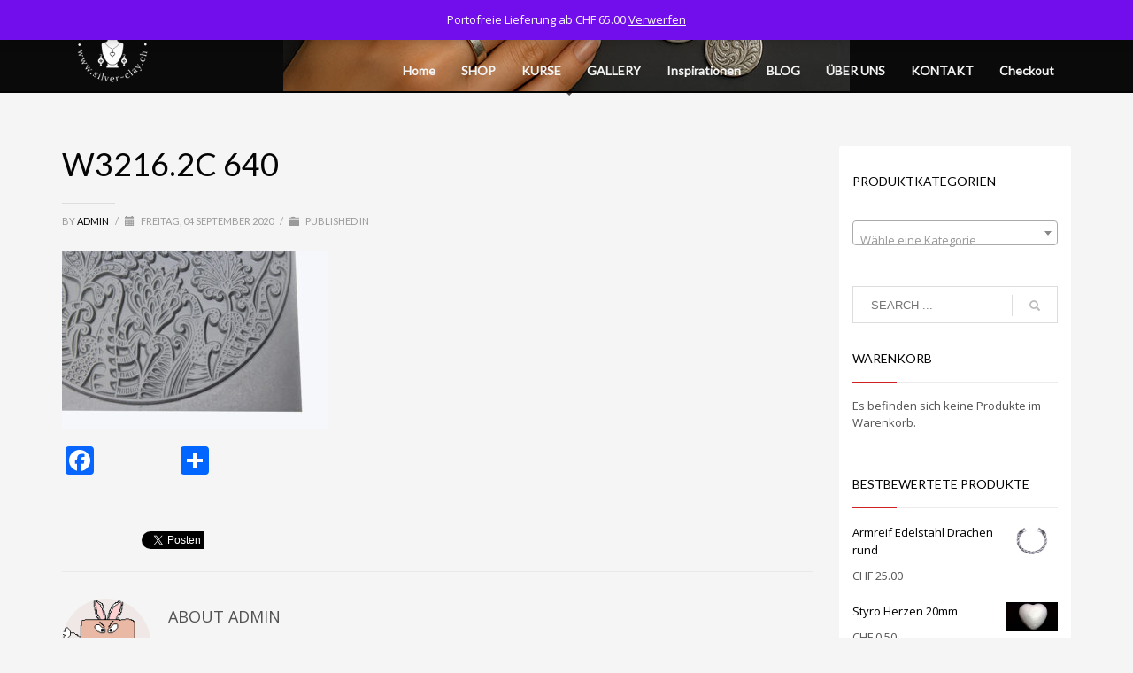

--- FILE ---
content_type: text/html; charset=UTF-8
request_url: https://www.silver-clay.ch/?attachment_id=6672
body_size: 21777
content:
<!DOCTYPE html>
<html lang="de">
<head>
<meta charset="UTF-8"/>
<meta name="twitter:widgets:csp" content="on"/>
<link rel="profile" href="https://gmpg.org/xfn/11"/>
<link rel="pingback" href="https://www.silver-clay.ch/xmlrpc.php"/>

<meta name='robots' content='index, follow, max-image-preview:large, max-snippet:-1, max-video-preview:-1' />

	<!-- This site is optimized with the Yoast SEO plugin v26.7 - https://yoast.com/wordpress/plugins/seo/ -->
	<title>W3216.2C 640 &#8211; Art Clay Silver Schweiz - SILVERSTAR by Pius - Metalclay - Silberschmuckkurse - Brennöfen - der Schweizer Onlineshop - mit über 1000 Produkte online</title>
	<link rel="canonical" href="https://www.silver-clay.ch/" />
	<meta property="og:locale" content="de_DE" />
	<meta property="og:type" content="article" />
	<meta property="og:title" content="W3216.2C 640 &#8211; Art Clay Silver Schweiz - SILVERSTAR by Pius - Metalclay - Silberschmuckkurse - Brennöfen - der Schweizer Onlineshop - mit über 1000 Produkte online" />
	<meta property="og:url" content="https://www.silver-clay.ch/" />
	<meta property="og:site_name" content="Art Clay Silver Schweiz - SILVERSTAR by Pius - Metalclay - Silberschmuckkurse - Brennöfen - der Schweizer Onlineshop - mit über 1000 Produkte online" />
	<meta property="article:publisher" content="https://www.facebook.com/pages/Silverstar/1566116493673651" />
	<meta property="og:image" content="https://www.silver-clay.ch" />
	<meta property="og:image:width" content="640" />
	<meta property="og:image:height" content="427" />
	<meta property="og:image:type" content="image/jpeg" />
	<meta name="twitter:card" content="summary_large_image" />
	<script type="application/ld+json" class="yoast-schema-graph">{"@context":"https://schema.org","@graph":[{"@type":"WebPage","@id":"https://www.silver-clay.ch/","url":"https://www.silver-clay.ch/","name":"W3216.2C 640 &#8211; Art Clay Silver Schweiz - SILVERSTAR by Pius - Metalclay - Silberschmuckkurse - Brennöfen - der Schweizer Onlineshop - mit über 1000 Produkte online","isPartOf":{"@id":"https://www.silver-clay.ch/#website"},"primaryImageOfPage":{"@id":"https://www.silver-clay.ch/#primaryimage"},"image":{"@id":"https://www.silver-clay.ch/#primaryimage"},"thumbnailUrl":"https://www.silver-clay.ch/wp-content/uploads/2020/09/W3216.2C-640.jpg","datePublished":"2020-09-04T00:48:19+00:00","breadcrumb":{"@id":"https://www.silver-clay.ch/#breadcrumb"},"inLanguage":"de","potentialAction":[{"@type":"ReadAction","target":["https://www.silver-clay.ch/"]}]},{"@type":"ImageObject","inLanguage":"de","@id":"https://www.silver-clay.ch/#primaryimage","url":"https://www.silver-clay.ch/wp-content/uploads/2020/09/W3216.2C-640.jpg","contentUrl":"https://www.silver-clay.ch/wp-content/uploads/2020/09/W3216.2C-640.jpg","width":640,"height":427},{"@type":"BreadcrumbList","@id":"https://www.silver-clay.ch/#breadcrumb","itemListElement":[{"@type":"ListItem","position":1,"name":"Home","item":"https://www.silver-clay.ch/"},{"@type":"ListItem","position":2,"name":"Texturmatte 9x9cm Wonderland","item":"https://www.silver-clay.ch/produkt/texturmatte-9x9cm-wonderland/"},{"@type":"ListItem","position":3,"name":"W3216.2C 640"}]},{"@type":"WebSite","@id":"https://www.silver-clay.ch/#website","url":"https://www.silver-clay.ch/","name":"Art Clay Silver (ACS), Precious Metal Clay (PMC) Werkzeug Silikon Formen und Kurse. Onlineshop Schweiz, Merenschwand","description":"Schmuckgrosshandel. Die erste Adresse schweizweit für Art Clay Silver. Metal Clay, Juwelierwerkzeuge, Brennöfen und Zubehör.","potentialAction":[{"@type":"SearchAction","target":{"@type":"EntryPoint","urlTemplate":"https://www.silver-clay.ch/?s={search_term_string}"},"query-input":{"@type":"PropertyValueSpecification","valueRequired":true,"valueName":"search_term_string"}}],"inLanguage":"de"}]}</script>
	<!-- / Yoast SEO plugin. -->


<link rel='dns-prefetch' href='//static.addtoany.com' />
<link rel='dns-prefetch' href='//www.googletagmanager.com' />
<link rel='dns-prefetch' href='//fonts.googleapis.com' />
<link rel="alternate" type="application/rss+xml" title="Art Clay Silver Schweiz - SILVERSTAR by Pius - Metalclay - Silberschmuckkurse - Brennöfen - der Schweizer Onlineshop - mit über 1000 Produkte online &raquo; Feed" href="https://www.silver-clay.ch/feed/" />
<link rel="alternate" type="application/rss+xml" title="Art Clay Silver Schweiz - SILVERSTAR by Pius - Metalclay - Silberschmuckkurse - Brennöfen - der Schweizer Onlineshop - mit über 1000 Produkte online &raquo; Kommentar-Feed" href="https://www.silver-clay.ch/comments/feed/" />
<link rel="alternate" title="oEmbed (JSON)" type="application/json+oembed" href="https://www.silver-clay.ch/wp-json/oembed/1.0/embed?url=https%3A%2F%2Fwww.silver-clay.ch%2F%3Fattachment_id%3D6672" />
<link rel="alternate" title="oEmbed (XML)" type="text/xml+oembed" href="https://www.silver-clay.ch/wp-json/oembed/1.0/embed?url=https%3A%2F%2Fwww.silver-clay.ch%2F%3Fattachment_id%3D6672&#038;format=xml" />
<style id='wp-img-auto-sizes-contain-inline-css' type='text/css'>
img:is([sizes=auto i],[sizes^="auto," i]){contain-intrinsic-size:3000px 1500px}
/*# sourceURL=wp-img-auto-sizes-contain-inline-css */
</style>
<link rel='stylesheet' id='wdp_cart-summary-css' href='https://www.silver-clay.ch/wp-content/plugins/advanced-dynamic-pricing-for-woocommerce/BaseVersion/assets/css/cart-summary.css?ver=4.10.5' type='text/css' media='all' />
<link rel='stylesheet' id='zn_all_g_fonts-css' href='//fonts.googleapis.com/css?family=Nova+Mono%3A%7COpen+Sans%3A%7CLato%3A&#038;ver=6.9' type='text/css' media='all' />
<style id='wp-emoji-styles-inline-css' type='text/css'>

	img.wp-smiley, img.emoji {
		display: inline !important;
		border: none !important;
		box-shadow: none !important;
		height: 1em !important;
		width: 1em !important;
		margin: 0 0.07em !important;
		vertical-align: -0.1em !important;
		background: none !important;
		padding: 0 !important;
	}
/*# sourceURL=wp-emoji-styles-inline-css */
</style>
<style id='wp-block-library-inline-css' type='text/css'>
:root{--wp-block-synced-color:#7a00df;--wp-block-synced-color--rgb:122,0,223;--wp-bound-block-color:var(--wp-block-synced-color);--wp-editor-canvas-background:#ddd;--wp-admin-theme-color:#007cba;--wp-admin-theme-color--rgb:0,124,186;--wp-admin-theme-color-darker-10:#006ba1;--wp-admin-theme-color-darker-10--rgb:0,107,160.5;--wp-admin-theme-color-darker-20:#005a87;--wp-admin-theme-color-darker-20--rgb:0,90,135;--wp-admin-border-width-focus:2px}@media (min-resolution:192dpi){:root{--wp-admin-border-width-focus:1.5px}}.wp-element-button{cursor:pointer}:root .has-very-light-gray-background-color{background-color:#eee}:root .has-very-dark-gray-background-color{background-color:#313131}:root .has-very-light-gray-color{color:#eee}:root .has-very-dark-gray-color{color:#313131}:root .has-vivid-green-cyan-to-vivid-cyan-blue-gradient-background{background:linear-gradient(135deg,#00d084,#0693e3)}:root .has-purple-crush-gradient-background{background:linear-gradient(135deg,#34e2e4,#4721fb 50%,#ab1dfe)}:root .has-hazy-dawn-gradient-background{background:linear-gradient(135deg,#faaca8,#dad0ec)}:root .has-subdued-olive-gradient-background{background:linear-gradient(135deg,#fafae1,#67a671)}:root .has-atomic-cream-gradient-background{background:linear-gradient(135deg,#fdd79a,#004a59)}:root .has-nightshade-gradient-background{background:linear-gradient(135deg,#330968,#31cdcf)}:root .has-midnight-gradient-background{background:linear-gradient(135deg,#020381,#2874fc)}:root{--wp--preset--font-size--normal:16px;--wp--preset--font-size--huge:42px}.has-regular-font-size{font-size:1em}.has-larger-font-size{font-size:2.625em}.has-normal-font-size{font-size:var(--wp--preset--font-size--normal)}.has-huge-font-size{font-size:var(--wp--preset--font-size--huge)}.has-text-align-center{text-align:center}.has-text-align-left{text-align:left}.has-text-align-right{text-align:right}.has-fit-text{white-space:nowrap!important}#end-resizable-editor-section{display:none}.aligncenter{clear:both}.items-justified-left{justify-content:flex-start}.items-justified-center{justify-content:center}.items-justified-right{justify-content:flex-end}.items-justified-space-between{justify-content:space-between}.screen-reader-text{border:0;clip-path:inset(50%);height:1px;margin:-1px;overflow:hidden;padding:0;position:absolute;width:1px;word-wrap:normal!important}.screen-reader-text:focus{background-color:#ddd;clip-path:none;color:#444;display:block;font-size:1em;height:auto;left:5px;line-height:normal;padding:15px 23px 14px;text-decoration:none;top:5px;width:auto;z-index:100000}html :where(.has-border-color){border-style:solid}html :where([style*=border-top-color]){border-top-style:solid}html :where([style*=border-right-color]){border-right-style:solid}html :where([style*=border-bottom-color]){border-bottom-style:solid}html :where([style*=border-left-color]){border-left-style:solid}html :where([style*=border-width]){border-style:solid}html :where([style*=border-top-width]){border-top-style:solid}html :where([style*=border-right-width]){border-right-style:solid}html :where([style*=border-bottom-width]){border-bottom-style:solid}html :where([style*=border-left-width]){border-left-style:solid}html :where(img[class*=wp-image-]){height:auto;max-width:100%}:where(figure){margin:0 0 1em}html :where(.is-position-sticky){--wp-admin--admin-bar--position-offset:var(--wp-admin--admin-bar--height,0px)}@media screen and (max-width:600px){html :where(.is-position-sticky){--wp-admin--admin-bar--position-offset:0px}}

/*# sourceURL=wp-block-library-inline-css */
</style><link rel='stylesheet' id='wc-blocks-style-css' href='https://www.silver-clay.ch/wp-content/plugins/woocommerce/assets/client/blocks/wc-blocks.css?ver=wc-10.4.3' type='text/css' media='all' />
<style id='global-styles-inline-css' type='text/css'>
:root{--wp--preset--aspect-ratio--square: 1;--wp--preset--aspect-ratio--4-3: 4/3;--wp--preset--aspect-ratio--3-4: 3/4;--wp--preset--aspect-ratio--3-2: 3/2;--wp--preset--aspect-ratio--2-3: 2/3;--wp--preset--aspect-ratio--16-9: 16/9;--wp--preset--aspect-ratio--9-16: 9/16;--wp--preset--color--black: #000000;--wp--preset--color--cyan-bluish-gray: #abb8c3;--wp--preset--color--white: #ffffff;--wp--preset--color--pale-pink: #f78da7;--wp--preset--color--vivid-red: #cf2e2e;--wp--preset--color--luminous-vivid-orange: #ff6900;--wp--preset--color--luminous-vivid-amber: #fcb900;--wp--preset--color--light-green-cyan: #7bdcb5;--wp--preset--color--vivid-green-cyan: #00d084;--wp--preset--color--pale-cyan-blue: #8ed1fc;--wp--preset--color--vivid-cyan-blue: #0693e3;--wp--preset--color--vivid-purple: #9b51e0;--wp--preset--gradient--vivid-cyan-blue-to-vivid-purple: linear-gradient(135deg,rgb(6,147,227) 0%,rgb(155,81,224) 100%);--wp--preset--gradient--light-green-cyan-to-vivid-green-cyan: linear-gradient(135deg,rgb(122,220,180) 0%,rgb(0,208,130) 100%);--wp--preset--gradient--luminous-vivid-amber-to-luminous-vivid-orange: linear-gradient(135deg,rgb(252,185,0) 0%,rgb(255,105,0) 100%);--wp--preset--gradient--luminous-vivid-orange-to-vivid-red: linear-gradient(135deg,rgb(255,105,0) 0%,rgb(207,46,46) 100%);--wp--preset--gradient--very-light-gray-to-cyan-bluish-gray: linear-gradient(135deg,rgb(238,238,238) 0%,rgb(169,184,195) 100%);--wp--preset--gradient--cool-to-warm-spectrum: linear-gradient(135deg,rgb(74,234,220) 0%,rgb(151,120,209) 20%,rgb(207,42,186) 40%,rgb(238,44,130) 60%,rgb(251,105,98) 80%,rgb(254,248,76) 100%);--wp--preset--gradient--blush-light-purple: linear-gradient(135deg,rgb(255,206,236) 0%,rgb(152,150,240) 100%);--wp--preset--gradient--blush-bordeaux: linear-gradient(135deg,rgb(254,205,165) 0%,rgb(254,45,45) 50%,rgb(107,0,62) 100%);--wp--preset--gradient--luminous-dusk: linear-gradient(135deg,rgb(255,203,112) 0%,rgb(199,81,192) 50%,rgb(65,88,208) 100%);--wp--preset--gradient--pale-ocean: linear-gradient(135deg,rgb(255,245,203) 0%,rgb(182,227,212) 50%,rgb(51,167,181) 100%);--wp--preset--gradient--electric-grass: linear-gradient(135deg,rgb(202,248,128) 0%,rgb(113,206,126) 100%);--wp--preset--gradient--midnight: linear-gradient(135deg,rgb(2,3,129) 0%,rgb(40,116,252) 100%);--wp--preset--font-size--small: 13px;--wp--preset--font-size--medium: 20px;--wp--preset--font-size--large: 36px;--wp--preset--font-size--x-large: 42px;--wp--preset--spacing--20: 0.44rem;--wp--preset--spacing--30: 0.67rem;--wp--preset--spacing--40: 1rem;--wp--preset--spacing--50: 1.5rem;--wp--preset--spacing--60: 2.25rem;--wp--preset--spacing--70: 3.38rem;--wp--preset--spacing--80: 5.06rem;--wp--preset--shadow--natural: 6px 6px 9px rgba(0, 0, 0, 0.2);--wp--preset--shadow--deep: 12px 12px 50px rgba(0, 0, 0, 0.4);--wp--preset--shadow--sharp: 6px 6px 0px rgba(0, 0, 0, 0.2);--wp--preset--shadow--outlined: 6px 6px 0px -3px rgb(255, 255, 255), 6px 6px rgb(0, 0, 0);--wp--preset--shadow--crisp: 6px 6px 0px rgb(0, 0, 0);}:where(.is-layout-flex){gap: 0.5em;}:where(.is-layout-grid){gap: 0.5em;}body .is-layout-flex{display: flex;}.is-layout-flex{flex-wrap: wrap;align-items: center;}.is-layout-flex > :is(*, div){margin: 0;}body .is-layout-grid{display: grid;}.is-layout-grid > :is(*, div){margin: 0;}:where(.wp-block-columns.is-layout-flex){gap: 2em;}:where(.wp-block-columns.is-layout-grid){gap: 2em;}:where(.wp-block-post-template.is-layout-flex){gap: 1.25em;}:where(.wp-block-post-template.is-layout-grid){gap: 1.25em;}.has-black-color{color: var(--wp--preset--color--black) !important;}.has-cyan-bluish-gray-color{color: var(--wp--preset--color--cyan-bluish-gray) !important;}.has-white-color{color: var(--wp--preset--color--white) !important;}.has-pale-pink-color{color: var(--wp--preset--color--pale-pink) !important;}.has-vivid-red-color{color: var(--wp--preset--color--vivid-red) !important;}.has-luminous-vivid-orange-color{color: var(--wp--preset--color--luminous-vivid-orange) !important;}.has-luminous-vivid-amber-color{color: var(--wp--preset--color--luminous-vivid-amber) !important;}.has-light-green-cyan-color{color: var(--wp--preset--color--light-green-cyan) !important;}.has-vivid-green-cyan-color{color: var(--wp--preset--color--vivid-green-cyan) !important;}.has-pale-cyan-blue-color{color: var(--wp--preset--color--pale-cyan-blue) !important;}.has-vivid-cyan-blue-color{color: var(--wp--preset--color--vivid-cyan-blue) !important;}.has-vivid-purple-color{color: var(--wp--preset--color--vivid-purple) !important;}.has-black-background-color{background-color: var(--wp--preset--color--black) !important;}.has-cyan-bluish-gray-background-color{background-color: var(--wp--preset--color--cyan-bluish-gray) !important;}.has-white-background-color{background-color: var(--wp--preset--color--white) !important;}.has-pale-pink-background-color{background-color: var(--wp--preset--color--pale-pink) !important;}.has-vivid-red-background-color{background-color: var(--wp--preset--color--vivid-red) !important;}.has-luminous-vivid-orange-background-color{background-color: var(--wp--preset--color--luminous-vivid-orange) !important;}.has-luminous-vivid-amber-background-color{background-color: var(--wp--preset--color--luminous-vivid-amber) !important;}.has-light-green-cyan-background-color{background-color: var(--wp--preset--color--light-green-cyan) !important;}.has-vivid-green-cyan-background-color{background-color: var(--wp--preset--color--vivid-green-cyan) !important;}.has-pale-cyan-blue-background-color{background-color: var(--wp--preset--color--pale-cyan-blue) !important;}.has-vivid-cyan-blue-background-color{background-color: var(--wp--preset--color--vivid-cyan-blue) !important;}.has-vivid-purple-background-color{background-color: var(--wp--preset--color--vivid-purple) !important;}.has-black-border-color{border-color: var(--wp--preset--color--black) !important;}.has-cyan-bluish-gray-border-color{border-color: var(--wp--preset--color--cyan-bluish-gray) !important;}.has-white-border-color{border-color: var(--wp--preset--color--white) !important;}.has-pale-pink-border-color{border-color: var(--wp--preset--color--pale-pink) !important;}.has-vivid-red-border-color{border-color: var(--wp--preset--color--vivid-red) !important;}.has-luminous-vivid-orange-border-color{border-color: var(--wp--preset--color--luminous-vivid-orange) !important;}.has-luminous-vivid-amber-border-color{border-color: var(--wp--preset--color--luminous-vivid-amber) !important;}.has-light-green-cyan-border-color{border-color: var(--wp--preset--color--light-green-cyan) !important;}.has-vivid-green-cyan-border-color{border-color: var(--wp--preset--color--vivid-green-cyan) !important;}.has-pale-cyan-blue-border-color{border-color: var(--wp--preset--color--pale-cyan-blue) !important;}.has-vivid-cyan-blue-border-color{border-color: var(--wp--preset--color--vivid-cyan-blue) !important;}.has-vivid-purple-border-color{border-color: var(--wp--preset--color--vivid-purple) !important;}.has-vivid-cyan-blue-to-vivid-purple-gradient-background{background: var(--wp--preset--gradient--vivid-cyan-blue-to-vivid-purple) !important;}.has-light-green-cyan-to-vivid-green-cyan-gradient-background{background: var(--wp--preset--gradient--light-green-cyan-to-vivid-green-cyan) !important;}.has-luminous-vivid-amber-to-luminous-vivid-orange-gradient-background{background: var(--wp--preset--gradient--luminous-vivid-amber-to-luminous-vivid-orange) !important;}.has-luminous-vivid-orange-to-vivid-red-gradient-background{background: var(--wp--preset--gradient--luminous-vivid-orange-to-vivid-red) !important;}.has-very-light-gray-to-cyan-bluish-gray-gradient-background{background: var(--wp--preset--gradient--very-light-gray-to-cyan-bluish-gray) !important;}.has-cool-to-warm-spectrum-gradient-background{background: var(--wp--preset--gradient--cool-to-warm-spectrum) !important;}.has-blush-light-purple-gradient-background{background: var(--wp--preset--gradient--blush-light-purple) !important;}.has-blush-bordeaux-gradient-background{background: var(--wp--preset--gradient--blush-bordeaux) !important;}.has-luminous-dusk-gradient-background{background: var(--wp--preset--gradient--luminous-dusk) !important;}.has-pale-ocean-gradient-background{background: var(--wp--preset--gradient--pale-ocean) !important;}.has-electric-grass-gradient-background{background: var(--wp--preset--gradient--electric-grass) !important;}.has-midnight-gradient-background{background: var(--wp--preset--gradient--midnight) !important;}.has-small-font-size{font-size: var(--wp--preset--font-size--small) !important;}.has-medium-font-size{font-size: var(--wp--preset--font-size--medium) !important;}.has-large-font-size{font-size: var(--wp--preset--font-size--large) !important;}.has-x-large-font-size{font-size: var(--wp--preset--font-size--x-large) !important;}
/*# sourceURL=global-styles-inline-css */
</style>

<style id='classic-theme-styles-inline-css' type='text/css'>
/*! This file is auto-generated */
.wp-block-button__link{color:#fff;background-color:#32373c;border-radius:9999px;box-shadow:none;text-decoration:none;padding:calc(.667em + 2px) calc(1.333em + 2px);font-size:1.125em}.wp-block-file__button{background:#32373c;color:#fff;text-decoration:none}
/*# sourceURL=/wp-includes/css/classic-themes.min.css */
</style>
<link rel='stylesheet' id='woocommerce-layout-css' href='https://www.silver-clay.ch/wp-content/plugins/woocommerce/assets/css/woocommerce-layout.css?ver=10.4.3' type='text/css' media='all' />
<link rel='stylesheet' id='woocommerce-smallscreen-css' href='https://www.silver-clay.ch/wp-content/plugins/woocommerce/assets/css/woocommerce-smallscreen.css?ver=10.4.3' type='text/css' media='only screen and (max-width: 767px)' />
<link rel='stylesheet' id='woocommerce-general-css' href='https://www.silver-clay.ch/wp-content/plugins/woocommerce/assets/css/woocommerce.css?ver=10.4.3' type='text/css' media='all' />
<style id='woocommerce-inline-inline-css' type='text/css'>
.woocommerce form .form-row .required { visibility: visible; }
/*# sourceURL=woocommerce-inline-inline-css */
</style>
<link rel='stylesheet' id='hg-mailchimp-styles-css' href='https://www.silver-clay.ch/wp-content/themes/kallyas/framework/hogash-mailchimp/assets/css/hg-mailchimp.css?ver=1.0.0' type='text/css' media='all' />
<link rel='stylesheet' id='kallyas-styles-css' href='https://www.silver-clay.ch/wp-content/themes/kallyas-child02/style.css?ver=4.19.0.1670318692' type='text/css' media='all' />
<link rel='stylesheet' id='th-bootstrap-styles-css' href='https://www.silver-clay.ch/wp-content/themes/kallyas/css/bootstrap.min.css?ver=4.24.0' type='text/css' media='all' />
<link rel='stylesheet' id='th-theme-template-styles-css' href='https://www.silver-clay.ch/wp-content/themes/kallyas/css/template.min.css?ver=4.24.0' type='text/css' media='all' />
<link rel='stylesheet' id='woocommerce-overrides-css' href='https://www.silver-clay.ch/wp-content/themes/kallyas/css/plugins/kl-woocommerce.css?ver=4.24.0' type='text/css' media='all' />
<link rel='stylesheet' id='zion-frontend-css' href='https://www.silver-clay.ch/wp-content/themes/kallyas/framework/zion-builder/assets/css/znb_frontend.css?ver=1.3.0' type='text/css' media='all' />
<link rel='stylesheet' id='6672-layout.css-css' href='https://www.silver-clay.ch/wp-content/uploads/zion-builder/cache/6672-layout.css?ver=a3b722277c16b482ab22507146024647' type='text/css' media='all' />
<link rel='stylesheet' id='addtoany-css' href='https://www.silver-clay.ch/wp-content/plugins/add-to-any/addtoany.min.css?ver=1.16' type='text/css' media='all' />
<link rel='stylesheet' id='th-theme-print-stylesheet-css' href='https://www.silver-clay.ch/wp-content/themes/kallyas/css/print.css?ver=4.24.0' type='text/css' media='print' />
<link rel='stylesheet' id='th-theme-options-styles-css' href='//www.silver-clay.ch/wp-content/uploads/zn_dynamic.css?ver=1762322147' type='text/css' media='all' />
<link rel='stylesheet' id='wdp_pricing-table-css' href='https://www.silver-clay.ch/wp-content/plugins/advanced-dynamic-pricing-for-woocommerce/BaseVersion/assets/css/pricing-table.css?ver=4.10.5' type='text/css' media='all' />
<link rel='stylesheet' id='wdp_deals-table-css' href='https://www.silver-clay.ch/wp-content/plugins/advanced-dynamic-pricing-for-woocommerce/BaseVersion/assets/css/deals-table.css?ver=4.10.5' type='text/css' media='all' />
<script type="text/javascript" id="addtoany-core-js-before">
/* <![CDATA[ */
window.a2a_config=window.a2a_config||{};a2a_config.callbacks=[];a2a_config.overlays=[];a2a_config.templates={};a2a_localize = {
	Share: "Teilen",
	Save: "Speichern",
	Subscribe: "Abonnieren",
	Email: "E-Mail",
	Bookmark: "Lesezeichen",
	ShowAll: "Alle anzeigen",
	ShowLess: "Weniger anzeigen",
	FindServices: "Dienst(e) suchen",
	FindAnyServiceToAddTo: "Um weitere Dienste ergänzen",
	PoweredBy: "Präsentiert von",
	ShareViaEmail: "Teilen via E-Mail",
	SubscribeViaEmail: "Via E-Mail abonnieren",
	BookmarkInYourBrowser: "Lesezeichen in deinem Browser",
	BookmarkInstructions: "Drücke Ctrl+D oder \u2318+D um diese Seite bei den Lesenzeichen zu speichern.",
	AddToYourFavorites: "Zu deinen Favoriten hinzufügen",
	SendFromWebOrProgram: "Senden von jeder E-Mail Adresse oder E-Mail-Programm",
	EmailProgram: "E-Mail-Programm",
	More: "Mehr&#8230;",
	ThanksForSharing: "Thanks for sharing!",
	ThanksForFollowing: "Thanks for following!"
};


//# sourceURL=addtoany-core-js-before
/* ]]> */
</script>
<script type="text/javascript" defer src="https://static.addtoany.com/menu/page.js" id="addtoany-core-js"></script>
<script type="text/javascript" src="https://www.silver-clay.ch/wp-includes/js/jquery/jquery.min.js?ver=3.7.1" id="jquery-core-js"></script>
<script type="text/javascript" src="https://www.silver-clay.ch/wp-includes/js/jquery/jquery-migrate.min.js?ver=3.4.1" id="jquery-migrate-js"></script>
<script type="text/javascript" defer src="https://www.silver-clay.ch/wp-content/plugins/add-to-any/addtoany.min.js?ver=1.1" id="addtoany-jquery-js"></script>
<script type="text/javascript" src="//www.silver-clay.ch/wp-content/plugins/revslider/sr6/assets/js/rbtools.min.js?ver=6.7.40" async id="tp-tools-js"></script>
<script type="text/javascript" src="//www.silver-clay.ch/wp-content/plugins/revslider/sr6/assets/js/rs6.min.js?ver=6.7.40" async id="revmin-js"></script>
<script type="text/javascript" src="https://www.silver-clay.ch/wp-content/plugins/woocommerce/assets/js/jquery-blockui/jquery.blockUI.min.js?ver=2.7.0-wc.10.4.3" id="wc-jquery-blockui-js" defer="defer" data-wp-strategy="defer"></script>
<script type="text/javascript" id="wc-add-to-cart-js-extra">
/* <![CDATA[ */
var wc_add_to_cart_params = {"ajax_url":"/wp-admin/admin-ajax.php","wc_ajax_url":"/?wc-ajax=%%endpoint%%","i18n_view_cart":"Warenkorb anzeigen","cart_url":"https://www.silver-clay.ch/cart/","is_cart":"","cart_redirect_after_add":"yes"};
//# sourceURL=wc-add-to-cart-js-extra
/* ]]> */
</script>
<script type="text/javascript" src="https://www.silver-clay.ch/wp-content/plugins/woocommerce/assets/js/frontend/add-to-cart.min.js?ver=10.4.3" id="wc-add-to-cart-js" defer="defer" data-wp-strategy="defer"></script>
<script type="text/javascript" src="https://www.silver-clay.ch/wp-content/plugins/woocommerce/assets/js/js-cookie/js.cookie.min.js?ver=2.1.4-wc.10.4.3" id="wc-js-cookie-js" defer="defer" data-wp-strategy="defer"></script>
<script type="text/javascript" id="woocommerce-js-extra">
/* <![CDATA[ */
var woocommerce_params = {"ajax_url":"/wp-admin/admin-ajax.php","wc_ajax_url":"/?wc-ajax=%%endpoint%%","i18n_password_show":"Passwort anzeigen","i18n_password_hide":"Passwort ausblenden"};
//# sourceURL=woocommerce-js-extra
/* ]]> */
</script>
<script type="text/javascript" src="https://www.silver-clay.ch/wp-content/plugins/woocommerce/assets/js/frontend/woocommerce.min.js?ver=10.4.3" id="woocommerce-js" defer="defer" data-wp-strategy="defer"></script>
<script type="text/javascript" id="wc-cart-fragments-js-extra">
/* <![CDATA[ */
var wc_cart_fragments_params = {"ajax_url":"/wp-admin/admin-ajax.php","wc_ajax_url":"/?wc-ajax=%%endpoint%%","cart_hash_key":"wc_cart_hash_b948edb1e28e2ebd317a41110062f1fd","fragment_name":"wc_fragments_b948edb1e28e2ebd317a41110062f1fd","request_timeout":"5000"};
//# sourceURL=wc-cart-fragments-js-extra
/* ]]> */
</script>
<script type="text/javascript" src="https://www.silver-clay.ch/wp-content/plugins/woocommerce/assets/js/frontend/cart-fragments.min.js?ver=10.4.3" id="wc-cart-fragments-js" defer="defer" data-wp-strategy="defer"></script>

<!-- Google Tag (gtac.js) durch Site-Kit hinzugefügt -->
<!-- Von Site Kit hinzugefügtes Google-Analytics-Snippet -->
<script type="text/javascript" src="https://www.googletagmanager.com/gtag/js?id=G-XKSCSJDK1F" id="google_gtagjs-js" async></script>
<script type="text/javascript" id="google_gtagjs-js-after">
/* <![CDATA[ */
window.dataLayer = window.dataLayer || [];function gtag(){dataLayer.push(arguments);}
gtag("set","linker",{"domains":["www.silver-clay.ch"]});
gtag("js", new Date());
gtag("set", "developer_id.dZTNiMT", true);
gtag("config", "G-XKSCSJDK1F");
//# sourceURL=google_gtagjs-js-after
/* ]]> */
</script>
<link rel="https://api.w.org/" href="https://www.silver-clay.ch/wp-json/" /><link rel="alternate" title="JSON" type="application/json" href="https://www.silver-clay.ch/wp-json/wp/v2/media/6672" /><link rel="EditURI" type="application/rsd+xml" title="RSD" href="https://www.silver-clay.ch/xmlrpc.php?rsd" />
<meta name="generator" content="WordPress 6.9" />
<meta name="generator" content="WooCommerce 10.4.3" />
<link rel='shortlink' href='https://www.silver-clay.ch/?p=6672' />
<meta name="generator" content="Site Kit by Google 1.170.0" />		<meta name="theme-color"
				content="#CD2122">
				<meta name="viewport" content="width=device-width, initial-scale=1, maximum-scale=1"/>
		
		<!--[if lte IE 8]>
		<script type="text/javascript">
			var $buoop = {
				vs: {i: 10, f: 25, o: 12.1, s: 7, n: 9}
			};

			$buoop.ol = window.onload;

			window.onload = function () {
				try {
					if ($buoop.ol) {
						$buoop.ol()
					}
				}
				catch (e) {
				}

				var e = document.createElement("script");
				e.setAttribute("type", "text/javascript");
				e.setAttribute("src", "https://browser-update.org/update.js");
				document.body.appendChild(e);
			};
		</script>
		<![endif]-->

		<!-- for IE6-8 support of HTML5 elements -->
		<!--[if lt IE 9]>
		<script src="//html5shim.googlecode.com/svn/trunk/html5.js"></script>
		<![endif]-->
		
	<!-- Fallback for animating in viewport -->
	<noscript>
		<style type="text/css" media="screen">
			.zn-animateInViewport {visibility: visible;}
		</style>
	</noscript>
		<noscript><style>.woocommerce-product-gallery{ opacity: 1 !important; }</style></noscript>
	        <style type="text/css">
            .wdp_bulk_table_content .wdp_pricing_table_caption { color: #6d6d6d ! important} .wdp_bulk_table_content table thead td { color: #6d6d6d ! important} .wdp_bulk_table_content table thead td { background-color: #efefef ! important} .wdp_bulk_table_content table thead td { higlight_background_color-color: #efefef ! important} .wdp_bulk_table_content table thead td { higlight_text_color: #6d6d6d ! important} .wdp_bulk_table_content table tbody td { color: #6d6d6d ! important} .wdp_bulk_table_content table tbody td { background-color: #ffffff ! important} .wdp_bulk_table_content .wdp_pricing_table_footer { color: #6d6d6d ! important}        </style>
        
<!-- Von Site Kit hinzugefügtes Google-Tag-Manager-Snippet -->
<script type="text/javascript">
/* <![CDATA[ */

			( function( w, d, s, l, i ) {
				w[l] = w[l] || [];
				w[l].push( {'gtm.start': new Date().getTime(), event: 'gtm.js'} );
				var f = d.getElementsByTagName( s )[0],
					j = d.createElement( s ), dl = l != 'dataLayer' ? '&l=' + l : '';
				j.async = true;
				j.src = 'https://www.googletagmanager.com/gtm.js?id=' + i + dl;
				f.parentNode.insertBefore( j, f );
			} )( window, document, 'script', 'dataLayer', 'GTM-5GK6L69' );
			
/* ]]> */
</script>

<!-- Ende des von Site Kit hinzugefügten Google-Tag-Manager-Snippets -->
<meta name="generator" content="Powered by Slider Revolution 6.7.40 - responsive, Mobile-Friendly Slider Plugin for WordPress with comfortable drag and drop interface." />
<link rel="icon" href="https://www.silver-clay.ch/wp-content/uploads/2021/02/SILVERSTAR-Logo-big-125-100x100.jpg" sizes="32x32" />
<link rel="icon" href="https://www.silver-clay.ch/wp-content/uploads/2021/02/SILVERSTAR-Logo-big-125.jpg" sizes="192x192" />
<link rel="apple-touch-icon" href="https://www.silver-clay.ch/wp-content/uploads/2021/02/SILVERSTAR-Logo-big-125.jpg" />
<meta name="msapplication-TileImage" content="https://www.silver-clay.ch/wp-content/uploads/2021/02/SILVERSTAR-Logo-big-125.jpg" />
<script>function setREVStartSize(e){
			//window.requestAnimationFrame(function() {
				window.RSIW = window.RSIW===undefined ? window.innerWidth : window.RSIW;
				window.RSIH = window.RSIH===undefined ? window.innerHeight : window.RSIH;
				try {
					var pw = document.getElementById(e.c).parentNode.offsetWidth,
						newh;
					pw = pw===0 || isNaN(pw) || (e.l=="fullwidth" || e.layout=="fullwidth") ? window.RSIW : pw;
					e.tabw = e.tabw===undefined ? 0 : parseInt(e.tabw);
					e.thumbw = e.thumbw===undefined ? 0 : parseInt(e.thumbw);
					e.tabh = e.tabh===undefined ? 0 : parseInt(e.tabh);
					e.thumbh = e.thumbh===undefined ? 0 : parseInt(e.thumbh);
					e.tabhide = e.tabhide===undefined ? 0 : parseInt(e.tabhide);
					e.thumbhide = e.thumbhide===undefined ? 0 : parseInt(e.thumbhide);
					e.mh = e.mh===undefined || e.mh=="" || e.mh==="auto" ? 0 : parseInt(e.mh,0);
					if(e.layout==="fullscreen" || e.l==="fullscreen")
						newh = Math.max(e.mh,window.RSIH);
					else{
						e.gw = Array.isArray(e.gw) ? e.gw : [e.gw];
						for (var i in e.rl) if (e.gw[i]===undefined || e.gw[i]===0) e.gw[i] = e.gw[i-1];
						e.gh = e.el===undefined || e.el==="" || (Array.isArray(e.el) && e.el.length==0)? e.gh : e.el;
						e.gh = Array.isArray(e.gh) ? e.gh : [e.gh];
						for (var i in e.rl) if (e.gh[i]===undefined || e.gh[i]===0) e.gh[i] = e.gh[i-1];
											
						var nl = new Array(e.rl.length),
							ix = 0,
							sl;
						e.tabw = e.tabhide>=pw ? 0 : e.tabw;
						e.thumbw = e.thumbhide>=pw ? 0 : e.thumbw;
						e.tabh = e.tabhide>=pw ? 0 : e.tabh;
						e.thumbh = e.thumbhide>=pw ? 0 : e.thumbh;
						for (var i in e.rl) nl[i] = e.rl[i]<window.RSIW ? 0 : e.rl[i];
						sl = nl[0];
						for (var i in nl) if (sl>nl[i] && nl[i]>0) { sl = nl[i]; ix=i;}
						var m = pw>(e.gw[ix]+e.tabw+e.thumbw) ? 1 : (pw-(e.tabw+e.thumbw)) / (e.gw[ix]);
						newh =  (e.gh[ix] * m) + (e.tabh + e.thumbh);
					}
					var el = document.getElementById(e.c);
					if (el!==null && el) el.style.height = newh+"px";
					el = document.getElementById(e.c+"_wrapper");
					if (el!==null && el) {
						el.style.height = newh+"px";
						el.style.display = "block";
					}
				} catch(e){
					console.log("Failure at Presize of Slider:" + e)
				}
			//});
		  };</script>
<link rel='stylesheet' id='wc-stripe-blocks-checkout-style-css' href='https://www.silver-clay.ch/wp-content/plugins/woocommerce-gateway-stripe/build/upe-blocks.css?ver=5149cca93b0373758856' type='text/css' media='all' />
<link rel='stylesheet' id='select2-css' href='https://www.silver-clay.ch/wp-content/plugins/woocommerce/assets/css/select2.css?ver=10.4.3' type='text/css' media='all' />
<link rel='stylesheet' id='rs-plugin-settings-css' href='//www.silver-clay.ch/wp-content/plugins/revslider/sr6/assets/css/rs6.css?ver=6.7.40' type='text/css' media='all' />
<style id='rs-plugin-settings-inline-css' type='text/css'>
#rs-demo-id {}
/*# sourceURL=rs-plugin-settings-inline-css */
</style>
</head>

<body data-rsssl=1  class="attachment wp-singular attachment-template-default single single-attachment postid-6672 attachmentid-6672 attachment-jpeg wp-theme-kallyas wp-child-theme-kallyas-child02 theme-kallyas woocommerce-demo-store woocommerce-no-js res1170 kl-follow-menu kl-skin--light" itemscope="itemscope" itemtype="https://schema.org/WebPage" >


<div class="login_register_stuff">		<!-- Login/Register Modal forms - hidden by default to be opened through modal -->
			<div id="login_panel" class="loginbox-popup auth-popup mfp-hide">
				<div class="inner-container login-panel auth-popup-panel">
					<h3 class="m_title_ext auth-popup-title" itemprop="alternativeHeadline" >SIGN IN YOUR ACCOUNT TO HAVE ACCESS TO DIFFERENT FEATURES</h3>
					<form id="login_form" name="login_form" method="post" class="zn_form_login znhg-ajax-login-form" action="https://www.silver-clay.ch/wp-login.php">

						<div class="zn_form_login-result"></div>

						<div class="form-group kl-fancy-form">
							<input type="text" id="kl-username" name="log" class="form-control inputbox kl-fancy-form-input kl-fw-input"
									placeholder="eg: james_smith"/>
							<label class="kl-font-alt kl-fancy-form-label">USERNAME</label>
						</div>

						<div class="form-group kl-fancy-form">
							<input type="password" id="kl-password" name="pwd" class="form-control inputbox kl-fancy-form-input kl-fw-input"
									placeholder="type password"/>
							<label class="kl-font-alt kl-fancy-form-label">PASSWORD</label>
						</div>

						
						<label class="zn_remember auth-popup-remember" for="kl-rememberme">
							<input type="checkbox" name="rememberme" id="kl-rememberme" value="forever" class="auth-popup-remember-chb"/>
							 Remember Me						</label>

						<input type="submit" id="login" name="submit_button" class="btn zn_sub_button btn-fullcolor btn-md"
								value="LOG IN"/>

						<input type="hidden" value="login" class="" name="zn_form_action"/>
						<input type="hidden" value="zn_do_login" class="" name="action"/>

						<div class="links auth-popup-links">
														<a href="#forgot_panel" class="kl-login-box auth-popup-link">FORGOT YOUR PASSWORD?</a>
						</div>
					</form>
				</div>
			</div>
		<!-- end login panel -->
				<div id="forgot_panel" class="loginbox-popup auth-popup forgot-popup mfp-hide">
			<div class="inner-container forgot-panel auth-popup-panel">
				<h3 class="m_title m_title_ext text-custom auth-popup-title" itemprop="alternativeHeadline" >FORGOT YOUR DETAILS?</h3>
				<form id="forgot_form" name="login_form" method="post" class="zn_form_lost_pass" action="https://www.silver-clay.ch/my-account/lost-password/">
					<div class="zn_form_login-result"></div>
					<div class="form-group kl-fancy-form">
						<input type="text" id="forgot-email" name="user_login" class="form-control inputbox kl-fancy-form-input kl-fw-input" placeholder="..."/>
						<label class="kl-font-alt kl-fancy-form-label">USERNAME OR EMAIL</label>
					</div>
					<input type="hidden" name="wc_reset_password" value="true">
					<input type="hidden" id="_wpnonce" name="_wpnonce" value="ddb4dc8d80" /><input type="hidden" name="_wp_http_referer" value="/?attachment_id=6672" />					<div class="form-group">
						<input type="submit" id="recover" name="submit" class="btn btn-block zn_sub_button btn-fullcolor btn-md" value="SEND MY DETAILS!"/>
					</div>
					<div class="links auth-popup-links">
						<a href="#login_panel" class="kl-login-box auth-popup-link">AAH, WAIT, I REMEMBER NOW!</a>
					</div>
				</form>
			</div>
		</div><!-- end forgot pwd. panel -->
		</div><!-- end login register stuff -->		<div id="fb-root"></div>
		<script>(function (d, s, id) {
			var js, fjs = d.getElementsByTagName(s)[0];
			if (d.getElementById(id)) {return;}
			js = d.createElement(s); js.id = id;
			js.src = "https://connect.facebook.net/en_US/sdk.js#xfbml=1&version=v3.0";
			fjs.parentNode.insertBefore(js, fjs);
		}(document, 'script', 'facebook-jssdk'));</script>
		

<div id="page_wrapper">

<header id="header" class="site-header  style1  header--follow   headerstyle-xs--image_color  sticky-resize headerstyle--image_color site-header--relative nav-th--light siteheader-classic siteheader-classic-normal sheader-sh--light"  >
		<div class="site-header-wrapper sticky-top-area">

		<div class="kl-top-header site-header-main-wrapper clearfix   sh--light">

			<div class="container siteheader-container header--oldstyles">

				<div class="fxb-row fxb-row-col-sm">

										<div class='fxb-col fxb fxb-center-x fxb-center-y fxb-basis-auto fxb-grow-0'>
								<div id="logo-container" class="logo-container hasInfoCard  logosize--no zn-original-logo">
			<!-- Logo -->
			<h3 class='site-logo logo ' id='logo'><a href='https://www.silver-clay.ch/' class='site-logo-anch'><img class="logo-img site-logo-img" src="https://www.silver-clay.ch/wp-content/uploads/2021/02/SILVERSTAR-Logo-big-clear.png" width="100" height="100"  alt="Art Clay Silver Schweiz - SILVERSTAR by Pius - Metalclay - Silberschmuckkurse - Brennöfen - der Schweizer Onlineshop - mit über 1000 Produkte online" title="Schmuckgrosshandel. Die erste Adresse schweizweit für Art Clay Silver. Metal Clay, Juwelierwerkzeuge, Brennöfen und Zubehör."  /></a></h3>			<!-- InfoCard -->
			
		<div id="infocard" class="logo-infocard">
			<div class="custom ">
				<div class="row">
					<div class="col-sm-5">
						<div class="infocard-wrapper text-center">
																						<p>In unserem Onlineshop erwartet Sie eine vielseitige Auswahl an erstklassigen Produkten und Kursen.
Von Art Clay Silver, Werkzeuge, Brennöfen, bis hin zu handgefertigten Silberschmuck Kreationen.
Egal ob ein Ring ein Amulett oder Ohrringe. Bei Silverstar ist alles möglich.
Suchen Sie ein Werkzeug ect. und können dieses im Onlineshop nicht finden?
Zögern Sie nicht, sondern schreiben Sie uns eine

E-Mail an: info@silver-clay.ch</p>													</div>
					</div>

					<div class="col-sm-7">
						<div class="custom contact-details">

														<p>
																	<strong>T (+41) 56 664 84 24</strong><br>								
																	Email:&nbsp;<a href="mailto:info@silver-clay.ch">info@silver-clay.ch</a>
															</p>
							
															<p>
								SILVERSTAR by Pius<br/>Bündten 29, 5634 Merenschwand CH								</p>
							
							
						</div>

						<div style="height:20px;"></div>

						<ul class="social-icons sc--clean"><li class="social-icons-li"><a href="https://www.facebook.com/pages/Silverstar/1566116493673651" data-zniconfam="kl-social-icons" data-zn_icon="" target="_blank" title="Facebook"></a></li><li class="social-icons-li"><a href="https://www.youtube.com/channel/UCiwvi_1cbkF_0rvHI2FRAAQ?view_as=subscriber" data-zniconfam="kl-social-icons" data-zn_icon="" target="_blank" title="YouTube"></a></li><li class="social-icons-li"><a href="https://www.instagram.com/silverstar_by_pius/" data-zniconfam="kl-social-icons" data-zn_icon="" target="_blank" title="Instagram"></a></li><li class="social-icons-li"><a href="https://www.pinterest.com/jegs1967/" data-zniconfam="kl-social-icons" data-zn_icon="" target="_blank" title="Pinterest"></a></li></ul>					</div>
				</div>
			</div>
		</div>
				</div>

							</div>
					
					<div class='fxb-col fxb-basis-auto'>

						

	<div class="separator site-header-separator visible-xs"></div>
	<div class="fxb-row site-header-row site-header-top ">

		<div class='fxb-col fxb fxb-start-x fxb-center-y fxb-basis-auto site-header-col-left site-header-top-left'>
								</div>

		<div class='fxb-col fxb fxb-end-x fxb-center-y fxb-basis-auto site-header-col-right site-header-top-right'>
						<div class="sh-component zn_header_top_nav-wrapper "><span class="headernav-trigger js-toggle-class" data-target=".zn_header_top_nav-wrapper" data-target-class="is-opened"></span><ul id="menu-top-nav-1" class="zn_header_top_nav topnav topnav-no-sc clearfix"><li class="menu-item menu-item-type-custom menu-item-object-custom menu-item-1719"><a href="tel:0566648424">Tel: 056/6648424</a></li>
<li class="menu-item menu-item-type-post_type menu-item-object-page menu-item-1740"><a href="https://www.silver-clay.ch/cart/">CART</a></li>
<li class="menu-item menu-item-type-post_type menu-item-object-page menu-item-1741"><a href="https://www.silver-clay.ch/my-account/">MY ACCOUNT</a></li>
</ul></div><ul class="sh-component topnav navRight topnav--log topnav-no-sc topnav-no-hdnav"><li class="topnav-li"><a href="#login_panel" class="kl-login-box topnav-item"><i class="glyphicon glyphicon-log-in visible-xs xs-icon"></i><span class="hidden-xs">LOGIN</span></a></li></ul>			<ul class="sh-component topnav navLeft topnav--cart topnav-no-sc topnav-no-hdnav">
				<li class="drop topnav-drop topnav-li">
					
					<a id="mycartbtn" class="kl-cart-button topnav-item kl-cart--" href="https://www.silver-clay.ch/cart/" title="View your shopping cart">
								<i class="glyphicon glyphicon-shopping-cart kl-cart-icon flipX-icon xs-icon" data-count="0"></i>
		<span class="hidden-xs hidden-sm hidden-md">MY CART</span>					</a>

					<div class="pPanel topnav-drop-panel topnav--cart-panel u-trans-all-2s">
						<div class="inner topnav-drop-panel-inner topnav--cart-panel-inner cart-container">
							<div class="widget_shopping_cart_content">No products in cart.</div>
						</div>
					</div>
				</li>
			</ul>
			<ul class="sh-component social-icons sc--colored topnav navRight topnav-no-hdnav"><li class="topnav-li social-icons-li"><a href="https://www.facebook.com/pages/Silverstar/1566116493673651" data-zniconfam="kl-social-icons" data-zn_icon="" target="_blank" class="topnav-item social-icons-item scheader-icon-ue83f" title="Facebook"></a></li><li class="topnav-li social-icons-li"><a href="https://www.youtube.com/channel/UCiwvi_1cbkF_0rvHI2FRAAQ?view_as=subscriber" data-zniconfam="kl-social-icons" data-zn_icon="" target="_blank" class="topnav-item social-icons-item scheader-icon-ue830" title="YouTube"></a></li><li class="topnav-li social-icons-li"><a href="https://www.instagram.com/silverstar_by_pius/" data-zniconfam="kl-social-icons" data-zn_icon="" target="_blank" class="topnav-item social-icons-item scheader-icon-ue859" title="Instagram"></a></li><li class="topnav-li social-icons-li"><a href="https://www.pinterest.com/jegs1967/" data-zniconfam="kl-social-icons" data-zn_icon="" target="_blank" class="topnav-item social-icons-item scheader-icon-ue80e" title="Pinterest"></a></li></ul>
		<div id="search" class="sh-component header-search headsearch--def">

			<a href="#" class="searchBtn header-search-button">
				<span class="glyphicon glyphicon-search kl-icon-white"></span>
			</a>

			<div class="search-container header-search-container">
				
<form id="searchform" class="gensearch__form" action="https://www.silver-clay.ch/" method="get">
	<input id="s" name="s" value="" class="inputbox gensearch__input" type="text" placeholder="SEARCH ..." />
	<button type="submit" id="searchsubmit" value="go" class="gensearch__submit glyphicon glyphicon-search"></button>
	</form>			</div>
		</div>

					</div>

	</div><!-- /.site-header-top -->

	<div class="separator site-header-separator visible-xs"></div>


<div class="fxb-row site-header-row site-header-main ">

	<div class='fxb-col fxb fxb-start-x fxb-center-y fxb-basis-auto site-header-col-left site-header-main-left'>
			</div>

	<div class='fxb-col fxb fxb-center-x fxb-center-y fxb-basis-auto site-header-col-center site-header-main-center'>
			</div>

	<div class='fxb-col fxb fxb-end-x fxb-center-y fxb-basis-auto site-header-col-right site-header-main-right'>

		<div class='fxb-col fxb fxb-end-x fxb-center-y fxb-basis-auto site-header-main-right-top'>
								<div class="sh-component main-menu-wrapper" role="navigation" itemscope="itemscope" itemtype="https://schema.org/SiteNavigationElement" >

					<div class="zn-res-menuwrapper">
			<a href="#" class="zn-res-trigger zn-menuBurger zn-menuBurger--3--s zn-menuBurger--anim1 " id="zn-res-trigger">
				<span></span>
				<span></span>
				<span></span>
			</a>
		</div><!-- end responsive menu -->
		<div id="main-menu" class="main-nav mainnav--sidepanel mainnav--active-bg mainnav--pointer-dash nav-mm--light zn_mega_wrapper "><ul id="menu-main-menu" class="main-menu main-menu-nav zn_mega_menu "><li id="menu-item-10371" class="main-menu-item menu-item menu-item-type-custom menu-item-object-custom menu-item-home menu-item-10371  main-menu-item-top  menu-item-even menu-item-depth-0"><a href="https://www.silver-clay.ch/" class=" main-menu-link main-menu-link-top"><span>Home</span></a></li>
<li id="menu-item-3762" class="main-menu-item menu-item menu-item-type-custom menu-item-object-custom menu-item-3762  main-menu-item-top  menu-item-even menu-item-depth-0"><a href="https://www.silver-clay.ch/produkt-kategorie/alle/" class=" main-menu-link main-menu-link-top"><span>SHOP</span></a></li>
<li id="menu-item-2053" class="main-menu-item menu-item menu-item-type-post_type menu-item-object-page menu-item-2053  main-menu-item-top  menu-item-even menu-item-depth-0"><a href="https://www.silver-clay.ch/kurse/" class=" main-menu-link main-menu-link-top"><span>KURSE</span></a></li>
<li id="menu-item-1451" class="main-menu-item menu-item menu-item-type-post_type menu-item-object-page menu-item-1451  main-menu-item-top  menu-item-even menu-item-depth-0"><a href="https://www.silver-clay.ch/gallery/" class=" main-menu-link main-menu-link-top"><span>GALLERY</span></a></li>
<li id="menu-item-2031" class="main-menu-item menu-item menu-item-type-post_type menu-item-object-page menu-item-2031  main-menu-item-top  menu-item-even menu-item-depth-0"><a href="https://www.silver-clay.ch/inspirationen/" class=" main-menu-link main-menu-link-top"><span>Inspirationen</span></a></li>
<li id="menu-item-1564" class="main-menu-item menu-item menu-item-type-post_type menu-item-object-page current_page_parent menu-item-1564  main-menu-item-top  menu-item-even menu-item-depth-0"><a href="https://www.silver-clay.ch/blog/" class=" main-menu-link main-menu-link-top"><span>BLOG</span></a></li>
<li id="menu-item-2058" class="main-menu-item menu-item menu-item-type-post_type menu-item-object-page menu-item-2058  main-menu-item-top  menu-item-even menu-item-depth-0"><a href="https://www.silver-clay.ch/ueber-uns/" class=" main-menu-link main-menu-link-top"><span>ÜBER UNS</span></a></li>
<li id="menu-item-1344" class="main-menu-item menu-item menu-item-type-post_type menu-item-object-page menu-item-1344  main-menu-item-top  menu-item-even menu-item-depth-0"><a href="https://www.silver-clay.ch/kontakt/" class=" main-menu-link main-menu-link-top"><span>KONTAKT</span></a></li>
<li id="menu-item-1454" class="main-menu-item menu-item menu-item-type-post_type menu-item-object-page menu-item-1454  main-menu-item-top  menu-item-even menu-item-depth-0"><a href="https://www.silver-clay.ch/checkout/" class=" main-menu-link main-menu-link-top"><span>Checkout</span></a></li>
</ul></div>		</div>
		<!-- end main_menu -->
				</div>

		
	</div>

</div><!-- /.site-header-main -->


					</div>
				</div>
							</div><!-- /.siteheader-container -->
		</div><!-- /.site-header-main-wrapper -->

	</div><!-- /.site-header-wrapper -->
	</header>

	<section id="content" class="site-content">
		<div class="container">
			<div class="row">

				<!--// Main Content: page content from WP_EDITOR along with the appropriate sidebar if one specified. -->
				<div class="right_sidebar col-sm-8 col-md-9 " role="main" itemprop="mainContentOfPage" >
					<div id="th-content-post">
						<div id="post-6672" class="kl-single-layout--classic post-6672 attachment type-attachment status-inherit hentry prodpage-style2">

    
    <div class="itemView clearfix eBlog kl-blog kl-blog-list-wrapper kl-blog--style-light ">

        <h1 class="page-title kl-blog-post-title entry-title" itemprop="headline" >W3216.2C 640</h1><div class="kl-blog-post" itemscope="itemscope" itemtype="https://schema.org/Blog" >

    <div class="itemHeader kl-blog-post-header">
    <div class="post_details kl-blog-post-details kl-font-alt">
        <span class="itemAuthor kl-blog-post-details-author vcard author"  itemprop="author" itemscope="itemscope" itemtype="https://schema.org/Person" >
	by	<span class="fn">
		<a class=" kl-blog-post-author-link" href="https://www.silver-clay.ch/author/admin/">
			admin		</a>
	</span>
</span>
        <span class="infSep kl-blog-post-details-sep "> / </span>
        <span class="itemDateCreated kl-blog-post-date" itemprop="datePublished" >
	<span class="kl-blog-post-date-icon glyphicon glyphicon-calendar"></span>
	<span class="updated">
		Freitag, 04 September 2020	</span>
</span>
        <span class="infSep kl-blog-post-details-sep"> / </span>
        <span class="itemCategory kl-blog-post-category">
    <span class="kl-blog-post-category-icon glyphicon glyphicon-folder-close"></span>
    Published in </span>
    </div>
</div>
<!-- end itemheader -->
<div class="itemBody kl-blog-post-body kl-blog-cols-1" itemprop="text" >
    <!-- Blog Image -->
        <!-- Blog Content -->
    <p class="attachment"><a href='https://www.silver-clay.ch/wp-content/uploads/2020/09/W3216.2C-640.jpg'><img fetchpriority="high" decoding="async" width="300" height="200" src="https://www.silver-clay.ch/wp-content/uploads/2020/09/W3216.2C-640-300x200.jpg" class="attachment-medium size-medium" alt="" srcset="https://www.silver-clay.ch/wp-content/uploads/2020/09/W3216.2C-640-300x200.jpg 300w, https://www.silver-clay.ch/wp-content/uploads/2020/09/W3216.2C-640-600x400.jpg 600w, https://www.silver-clay.ch/wp-content/uploads/2020/09/W3216.2C-640-280x187.jpg 280w, https://www.silver-clay.ch/wp-content/uploads/2020/09/W3216.2C-640.jpg 640w" sizes="(max-width: 300px) 100vw, 300px" /></a></p>
<div class="addtoany_share_save_container addtoany_content addtoany_content_bottom"><div class="a2a_kit a2a_kit_size_32 addtoany_list" data-a2a-url="https://www.silver-clay.ch/?attachment_id=6672" data-a2a-title="W3216.2C 640"><a class="a2a_button_facebook" href="https://www.addtoany.com/add_to/facebook?linkurl=https%3A%2F%2Fwww.silver-clay.ch%2F%3Fattachment_id%3D6672&amp;linkname=W3216.2C%20640" title="Facebook" rel="nofollow noopener" target="_blank"></a><a class="a2a_button_facebook_like addtoany_special_service" data-layout="button" data-href="https://www.silver-clay.ch/?attachment_id=6672"></a><a class="a2a_dd addtoany_share_save addtoany_share" href="https://www.addtoany.com/share"></a></div></div>
</div>
<!-- end item body -->
<div class="clearfix"></div>
<!-- Social sharing -->
<ul class="itemSocialSharing kl-blog-post-socsharing clearfix">

    <!-- Facebook Button -->
    <li class="itemFacebookButton kl-blog-post-socsharing-fb">
        <div class="fb-like" data-href="https://www.silver-clay.ch/?attachment_id=6672" data-send="false" data-layout="button_count" data-width="90" data-show-faces="false"></div>
    </li>

    <!-- Google +1 Button -->
    <li class="itemGooglePlusOneButton kl-blog-post-socsharing-gp">
        <script type="text/javascript">
            jQuery(function($){
                var po = document.createElement('script');
                po.type = 'text/javascript';
                po.async = true;
                po.src = 'https://apis.google.com/js/plusone.js';
                var s = document.getElementsByTagName('script')[0];
                s.parentNode.insertBefore(po, s);
            });
        </script>
        <div class="g-plusone" data-size="medium"></div>
    </li>

    <!-- Twitter Button -->
    <li class="itemTwitterButton kl-blog-post-socsharing-tw">
        <a href="//twitter.com/share" class="twitter-share-button" data-count="horizontal">Tweet</a>
        <script>window.twttr = (function(d, s, id) {
          var js, fjs = d.getElementsByTagName(s)[0],
            t = window.twttr || {};
          if (d.getElementById(id)) return t;
          js = d.createElement(s);
          js.id = id;
          js.src = "https://platform.twitter.com/widgets.js";
          fjs.parentNode.insertBefore(js, fjs);

          t._e = [];
          t.ready = function(f) {
            t._e.push(f);
          };

          return t;
        }(document, "script", "twitter-wjs"));</script>
    </li>

    <!-- Pin Button -->
    <li class="kl-blog-post-socsharing-pin">
      <a data-pin-do="buttonPin" data-pin-count="beside" data-pin-save="true" href="https://www.pinterest.com/pin/create/button/?url=https%3A%2F%2Fwww.silver-clay.ch%2F%3Fattachment_id%3D6672" class="pin-it-button"></a>
        <script async defer src="//assets.pinterest.com/js/pinit.js"></script>
    </li>

    <!-- Linked in -->
    <li class="kl-blog-post-socsharing-lk">
        <script src="//platform.linkedin.com/in.js" type="text/javascript"> lang: en_US</script>
        <script type="IN/Share" data-counter="top"></script>
    </li>

</ul><!-- end social sharing -->
	<div class="post-author kl-blog-post-author">
		<div class="author-avatar kl-blog-post-author-avatar">
			<img alt='' src='https://secure.gravatar.com/avatar/c846e16f74665e17dc771a22517b23f266ccce83b10e43e818ae5fc4c8ad6faa?s=100&#038;d=monsterid&#038;r=g' srcset='https://secure.gravatar.com/avatar/c846e16f74665e17dc771a22517b23f266ccce83b10e43e818ae5fc4c8ad6faa?s=200&#038;d=monsterid&#038;r=g 2x' class='avatar avatar-100 photo' height='100' width='100' decoding='async'/>		</div>
		<div class="author-details kl-blog-post-author-details">
			<h4 class="kl-blog-post-author-title" itemprop="author" itemscope="itemscope" itemtype="https://schema.org/Person" >About <span class="author vcard" rel="author">admin</span></h4>
					</div>
	</div>
	<div class="clearfix"></div>
	    <div class="related-articles kl-blog-related">

        <h3 class="rta-title kl-blog-related-title" itemprop="headline" >What you can read next</h3>

        <div class="row kl-blog-related-row">
            <div class="col-sm-4">
    <div class="rta-post kl-blog-related-post">
        <a class="kl-blog-related-post-link" href="https://www.silver-clay.ch/neu-im-sortiment-art-clay-copper/">
                    <img class="kl-blog-related-post-img" src="https://www.silver-clay.ch/wp-content/uploads/2017/08/SI3022.1C640-370x240_c.jpg" width="370" height="240" alt="" title="SI3022.1C640"/></a>        <h5 class="kl-blog-related-post-title"><a class="kl-blog-related-post-title-link" href="https://www.silver-clay.ch/neu-im-sortiment-art-clay-copper/">Neu im Sortiment! Art Clay Copper</a></h5>
    </div>
</div>
<div class="col-sm-4">
    <div class="rta-post kl-blog-related-post">
        <a class="kl-blog-related-post-link" href="https://www.silver-clay.ch/gelungener-koffermarkt-reinach/">
                    <img class="kl-blog-related-post-img" src="https://www.silver-clay.ch/wp-content/uploads/2016/04/1-640-370x240_c.jpg" width="370" height="240" alt="" title="1 640"/></a>        <h5 class="kl-blog-related-post-title"><a class="kl-blog-related-post-title-link" href="https://www.silver-clay.ch/gelungener-koffermarkt-reinach/">Gelungener Koffermarkt Reinach</a></h5>
    </div>
</div>
<div class="col-sm-4">
    <div class="rta-post kl-blog-related-post">
                <h5 class="kl-blog-related-post-title"><a class="kl-blog-related-post-title-link" href="https://www.silver-clay.ch/biegering-925-silber-6mm-1mm-10stueck/">Biegering 925 Silber 6mm / 1mm 10Stück</a></h5>
    </div>
</div>
        </div>

    </div>
    
</div><!-- /.kl-blog-post -->
    </div>
    <!-- End Item Layout -->
</div>
					</div><!--// #th-content-post -->
				</div>

				<aside class=" col-sm-4 col-md-3 " role="complementary" itemscope="itemscope" itemtype="https://schema.org/WPSideBar" ><div class="zn_sidebar sidebar kl-sidebar--light element-scheme--light"><div id="woocommerce_product_categories-2" class="widget zn-sidebar-widget woocommerce widget_product_categories"><h3 class="widgettitle zn-sidebar-widget-title title">Produktkategorien</h3><select  name='product_cat' id='product_cat' class='dropdown_product_cat'>
	<option value='' selected='selected'>Wähle eine Kategorie</option>
	<option class="level-0" value="unkategorisiert">Unkategorisiert&nbsp;&nbsp;(6)</option>
	<option class="level-0" value="alle">Alle Kategorien&nbsp;&nbsp;(1.231)</option>
	<option class="level-0" value="edelstahl">Edelstahl&nbsp;&nbsp;(73)</option>
	<option class="level-0" value="edelstahl-armbaender">Edelstahl Armbänder&nbsp;&nbsp;(34)</option>
	<option class="level-0" value="edelstahl-halsketten">Edelstahl Halsketten&nbsp;&nbsp;(19)</option>
	<option class="level-0" value="edelstahl-geldboersenketten">Edelstahl Geldbörsenketten&nbsp;&nbsp;(8)</option>
	<option class="level-0" value="edelstahl-ohrschmuck">Edelstahl Ohrschmuck&nbsp;&nbsp;(11)</option>
	<option class="level-0" value="edelstahl-anhaenger-zubehoer">Edelstahl Anhänger &amp; Zubehör&nbsp;&nbsp;(2)</option>
	<option class="level-0" value="neue-produkte">Neue Produkte&nbsp;&nbsp;(659)</option>
	<option class="level-0" value="aktionen">Aktionen&nbsp;&nbsp;(8)</option>
	<option class="level-0" value="metalclay">Metalclay&nbsp;&nbsp;(81)</option>
	<option class="level-0" value="art-clay-silver">Art Clay Silver&nbsp;&nbsp;(39)</option>
	<option class="level-0" value="art-clay-bronze">Art Clay Bronze&nbsp;&nbsp;(1)</option>
	<option class="level-0" value="art-clay-copper">Art Clay Copper&nbsp;&nbsp;(1)</option>
	<option class="level-0" value="gold">Gold&nbsp;&nbsp;(2)</option>
	<option class="level-0" value="prometheus-silver">Prometheus®Silver&nbsp;&nbsp;(4)</option>
	<option class="level-0" value="prometheus-bronze-clay">Prometheus®Bronze Clay&nbsp;&nbsp;(30)</option>
	<option class="level-0" value="prometheus-copper-clay">Prometheus®Copper Clay&nbsp;&nbsp;(2)</option>
	<option class="level-0" value="cool-tools-bronze">Cool Tools Bronze&nbsp;&nbsp;(2)</option>
	<option class="level-0" value="oefenbrennzubehoer">Öfen &amp; Brennzubehör&nbsp;&nbsp;(37)</option>
	<option class="level-0" value="brennoefen">Brennöfen&nbsp;&nbsp;(5)</option>
	<option class="level-0" value="brennzubehoer">Brennzubehör&nbsp;&nbsp;(32)</option>
	<option class="level-0" value="werkzeuge">Werkzeuge&nbsp;&nbsp;(205)</option>
	<option class="level-0" value="loeten">Löten&nbsp;&nbsp;(19)</option>
	<option class="level-0" value="ring-armschmuck-werkzeug">Ring &amp; Armschmuck Werkzeug&nbsp;&nbsp;(31)</option>
	<option class="level-0" value="bohren">Bohren&nbsp;&nbsp;(19)</option>
	<option class="level-0" value="diverses-werkzeuge">Diverses&nbsp;&nbsp;(131)</option>
	<option class="level-0" value="polieren">Polieren&nbsp;&nbsp;(29)</option>
	<option class="level-0" value="schleifen">Schleifen&nbsp;&nbsp;(24)</option>
	<option class="level-0" value="kurse">Kurse&nbsp;&nbsp;(7)</option>
	<option class="level-0" value="handmade-by-silverstar">Handmade by SILVERSTAR&nbsp;&nbsp;(4)</option>
	<option class="level-0" value="anhaenger">Anhänger&nbsp;&nbsp;(10)</option>
	<option class="level-0" value="armbaender-halsketten-herstellung">Armbänder &amp; Halsketten Herstellung&nbsp;&nbsp;(198)</option>
	<option class="level-0" value="steinperlenstraenge">Stein&amp;Perlenstränge&nbsp;&nbsp;(65)</option>
	<option class="level-0" value="perlseide">Perlseide&nbsp;&nbsp;(13)</option>
	<option class="level-0" value="nylonfaeden">Nylonfäden&nbsp;&nbsp;(12)</option>
	<option class="level-0" value="gummifaeden">Gummifäden&nbsp;&nbsp;(20)</option>
	<option class="level-0" value="cotton-waxed-cord">Cotton waxed Cord&nbsp;&nbsp;(3)</option>
	<option class="level-0" value="quaste">Quaste&nbsp;&nbsp;(14)</option>
	<option class="level-0" value="beads-charms">Beads/Charms&nbsp;&nbsp;(25)</option>
	<option class="level-0" value="silberteile">Silberteile&nbsp;&nbsp;(38)</option>
	<option class="level-0" value="werkzeug">Werkzeug&nbsp;&nbsp;(18)</option>
	<option class="level-0" value="armbaenderhalsketten">Armbänder &amp; Halsketten&nbsp;&nbsp;(66)</option>
	<option class="level-0" value="halsketten">Halsketten&nbsp;&nbsp;(48)</option>
	<option class="level-0" value="lederketten">Lederketten&nbsp;&nbsp;(5)</option>
	<option class="level-0" value="kautschuknitrilcolliers">Kautschuk &amp; Nitril Colliers&nbsp;&nbsp;(4)</option>
	<option class="level-0" value="perlenketten">Perlenketten&nbsp;&nbsp;(2)</option>
	<option class="level-0" value="925-silber-ketten">925 Silber Ketten&nbsp;&nbsp;(37)</option>
	<option class="level-0" value="armbaender">Armbänder&nbsp;&nbsp;(10)</option>
	<option class="level-0" value="925-silber-armbaender">925 Silber Armbänder&nbsp;&nbsp;(1)</option>
	<option class="level-0" value="stein-armbaender">Stein Armbänder&nbsp;&nbsp;(6)</option>
	<option class="level-0" value="armreifen">Armreifen&nbsp;&nbsp;(18)</option>
	<option class="level-0" value="farbenemail">Farben &amp; Email&nbsp;&nbsp;(64)</option>
	<option class="level-0" value="alkoholtinte">Alkoholtinte&nbsp;&nbsp;(1)</option>
	<option class="level-0" value="uv-resin">UV Resin&nbsp;&nbsp;(4)</option>
	<option class="level-0" value="acrylfarben">Acrylfarben&nbsp;&nbsp;(8)</option>
	<option class="level-0" value="emailzubehoer">Email &amp; Zubehör&nbsp;&nbsp;(54)</option>
	<option class="level-0" value="email-bleifrei-opal">Email bleifrei opal&nbsp;&nbsp;(15)</option>
	<option class="level-0" value="email-bleifrei-transparent">Email bleifrei transparent&nbsp;&nbsp;(13)</option>
	<option class="level-0" value="email-opak">Email opak&nbsp;&nbsp;(3)</option>
	<option class="level-0" value="email-transparent">Email transparent&nbsp;&nbsp;(1)</option>
	<option class="level-0" value="email-zubehoer">Email Zubehör&nbsp;&nbsp;(19)</option>
	<option class="level-0" value="faden-email">Faden-Email&nbsp;&nbsp;(1)</option>
	<option class="level-0" value="texturmatten">Texturmatten&nbsp;&nbsp;(45)</option>
	<option class="level-0" value="formenmaterial">Formenmaterial&nbsp;&nbsp;(101)</option>
	<option class="level-0" value="steine-zirkonia-perlen">Steine, Zirkonia, Perlen&nbsp;&nbsp;(338)</option>
	<option class="level-0" value="swarovski-echte-edelsteine-brennbar">Swarovski echte Edelsteine (brennbar)&nbsp;&nbsp;(10)</option>
	<option class="level-0" value="echtesteine">Echte Steine&nbsp;&nbsp;(128)</option>
	<option class="level-0" value="suesswasserperlen">Süsswasserperlen&nbsp;&nbsp;(17)</option>
	<option class="level-0" value="synthetische-edelsteine">Synthetische Edelsteine&nbsp;&nbsp;(183)</option>
	<option class="level-0" value="zirkonia-farbig">Zirkonia farbig&nbsp;&nbsp;(144)</option>
	<option class="level-0" value="zirkonia-weiss">Zirkonia weiss&nbsp;&nbsp;(39)</option>
	<option class="level-0" value="gutscheine">Gutscheine&nbsp;&nbsp;(3)</option>
	<option class="level-0" value="chemikalien">Chemikalien&nbsp;&nbsp;(11)</option>
	<option class="level-0" value="fournituren">Fournituren&nbsp;&nbsp;(162)</option>
	<option class="level-0" value="charms-beads">Charms/Beads&nbsp;&nbsp;(14)</option>
	<option class="level-0" value="baender-cords">Bänder/Cords&nbsp;&nbsp;(34)</option>
	<option class="level-0" value="kupfer">Kupfer&nbsp;&nbsp;(8)</option>
	<option class="level-0" value="haenger-stecker">Hänger/Stecker&nbsp;&nbsp;(22)</option>
	<option class="level-0" value="oesen-fassungen-headpins-broschennadeln">Ösen/Fassungen/Headpins/Broschennadeln&nbsp;&nbsp;(66)</option>
	<option class="level-0" value="draht">Draht&nbsp;&nbsp;(10)</option>
	<option class="level-0" value="verschluesse">Verschlüsse&nbsp;&nbsp;(22)</option>
	<option class="level-0" value="rohlinge">Rohlinge&nbsp;&nbsp;(7)</option>
	<option class="level-0" value="kupferrohlinge">Kupferrohlinge&nbsp;&nbsp;(7)</option>
	<option class="level-0" value="glasschmelzen">Glasschmelzen&nbsp;&nbsp;(8)</option>
	<option class="level-0" value="verpackungsmaterial-zubehoer">Verpackungsmaterial &amp; Zubehör&nbsp;&nbsp;(31)</option>
	<option class="level-0" value="zubehoer-verpackungsmaterial-zubehoer">Zubehör&nbsp;&nbsp;(13)</option>
	<option class="level-0" value="diversesverpackungsmaterial">diverses Verpackungsmaterial&nbsp;&nbsp;(9)</option>
	<option class="level-0" value="juweliersaeckchen">Juweliersäckchen&nbsp;&nbsp;(10)</option>
	<option class="level-0" value="papiertaschen">Papiertaschen&nbsp;&nbsp;(5)</option>
</select>
</div><div id="search-2" class="widget zn-sidebar-widget widget_search">
<form id="searchform" class="gensearch__form" action="https://www.silver-clay.ch/" method="get">
	<input id="s" name="s" value="" class="inputbox gensearch__input" type="text" placeholder="SEARCH ..." />
	<button type="submit" id="searchsubmit" value="go" class="gensearch__submit glyphicon glyphicon-search"></button>
	</form></div><div id="woocommerce_widget_cart-2" class="widget zn-sidebar-widget woocommerce widget_shopping_cart"><h3 class="widgettitle zn-sidebar-widget-title title">Warenkorb</h3><div class="widget_shopping_cart_content"></div></div><div id="woocommerce_top_rated_products-2" class="widget zn-sidebar-widget woocommerce widget_top_rated_products"><h3 class="widgettitle zn-sidebar-widget-title title">Bestbewertete Produkte</h3><ul class="product_list_widget"><li>
	
	<a href="https://www.silver-clay.ch/produkt/armreif-edelstahl-drachen-rund/">
		<span class="kw-prodimage"><img width="640" height="427" data-echo="https://www.silver-clay.ch/wp-content/uploads/2025/01/AR3015.1-640.jpg" class="kw-prodimage-img" alt="" decoding="async" loading="lazy" data-srcset="https://www.silver-clay.ch/wp-content/uploads/2025/01/AR3015.1-640.jpg 640w, https://www.silver-clay.ch/wp-content/uploads/2025/01/AR3015.1-640-300x200.jpg 300w, https://www.silver-clay.ch/wp-content/uploads/2025/01/AR3015.1-640-280x187.jpg 280w" data-sizes="auto, (max-width: 640px) 100vw, 640px" /><img width="640" height="427" src="https://www.silver-clay.ch/wp-content/uploads/2025/01/AR3015.2-640.jpg" class="kw-prodimage-img-secondary" alt="" decoding="async" loading="lazy" srcset="https://www.silver-clay.ch/wp-content/uploads/2025/01/AR3015.2-640.jpg 640w, https://www.silver-clay.ch/wp-content/uploads/2025/01/AR3015.2-640-300x200.jpg 300w, https://www.silver-clay.ch/wp-content/uploads/2025/01/AR3015.2-640-280x187.jpg 280w" sizes="auto, (max-width: 640px) 100vw, 640px" /></span>		<span class="product-title">Armreif Edelstahl Drachen rund</span>
	</a>

				
	<span class="woocommerce-Price-amount amount"><bdi><span class="woocommerce-Price-currencySymbol">&#67;&#72;&#70;</span>&nbsp;25.00</bdi></span>
	</li>
<li>
	
	<a href="https://www.silver-clay.ch/produkt/styro-herzen-25mm/">
		<span class="kw-prodimage"><img width="640" height="360" data-echo="https://www.silver-clay.ch/wp-content/uploads/2015/03/Z3007.2_640-640x360.jpg" class="kw-prodimage-img" alt="" decoding="async" loading="lazy" data-srcset="https://www.silver-clay.ch/wp-content/uploads/2015/03/Z3007.2_640.jpg 640w, https://www.silver-clay.ch/wp-content/uploads/2015/03/Z3007.2_640-300x169.jpg 300w, https://www.silver-clay.ch/wp-content/uploads/2015/03/Z3007.2_640-600x338.jpg 600w, https://www.silver-clay.ch/wp-content/uploads/2015/03/Z3007.2_640-280x158.jpg 280w" data-sizes="auto, (max-width: 640px) 100vw, 640px" /><img width="640" height="360" src="https://www.silver-clay.ch/wp-content/uploads/2015/03/Z3007.2_640-640x360.jpg" class="kw-prodimage-img-secondary" alt="" decoding="async" loading="lazy" srcset="https://www.silver-clay.ch/wp-content/uploads/2015/03/Z3007.2_640.jpg 640w, https://www.silver-clay.ch/wp-content/uploads/2015/03/Z3007.2_640-300x169.jpg 300w, https://www.silver-clay.ch/wp-content/uploads/2015/03/Z3007.2_640-600x338.jpg 600w, https://www.silver-clay.ch/wp-content/uploads/2015/03/Z3007.2_640-280x158.jpg 280w" sizes="auto, (max-width: 640px) 100vw, 640px" /></span>		<span class="product-title">Styro Herzen 20mm</span>
	</a>

				
	<span class="woocommerce-Price-amount amount"><bdi><span class="woocommerce-Price-currencySymbol">&#67;&#72;&#70;</span>&nbsp;0.50</bdi></span>
	</li>
<li>
	
	<a href="https://www.silver-clay.ch/produkt/mini-schere/">
		<span class="kw-prodimage"><img width="640" height="427" data-echo="https://www.silver-clay.ch/wp-content/uploads/2016/11/W3028.1C-640-640x427.jpg" class="kw-prodimage-img" alt="" decoding="async" loading="lazy" data-srcset="https://www.silver-clay.ch/wp-content/uploads/2016/11/W3028.1C-640.jpg 640w, https://www.silver-clay.ch/wp-content/uploads/2016/11/W3028.1C-640-300x200.jpg 300w, https://www.silver-clay.ch/wp-content/uploads/2016/11/W3028.1C-640-600x400.jpg 600w, https://www.silver-clay.ch/wp-content/uploads/2016/11/W3028.1C-640-280x187.jpg 280w" data-sizes="auto, (max-width: 640px) 100vw, 640px" /><img width="640" height="427" src="https://www.silver-clay.ch/wp-content/uploads/2016/11/W3028.2C-640-640x427.jpg" class="kw-prodimage-img-secondary" alt="" decoding="async" loading="lazy" srcset="https://www.silver-clay.ch/wp-content/uploads/2016/11/W3028.2C-640.jpg 640w, https://www.silver-clay.ch/wp-content/uploads/2016/11/W3028.2C-640-300x200.jpg 300w, https://www.silver-clay.ch/wp-content/uploads/2016/11/W3028.2C-640-600x400.jpg 600w, https://www.silver-clay.ch/wp-content/uploads/2016/11/W3028.2C-640-280x187.jpg 280w" sizes="auto, (max-width: 640px) 100vw, 640px" /></span>		<span class="product-title">Mini Schere</span>
	</a>

				
	<span class="woocommerce-Price-amount amount"><bdi><span class="woocommerce-Price-currencySymbol">&#67;&#72;&#70;</span>&nbsp;5.00</bdi></span>
	</li>
<li>
	
	<a href="https://www.silver-clay.ch/produkt/texturmatte-9x9cm-shells/">
		<span class="kw-prodimage"><img width="640" height="427" data-echo="https://www.silver-clay.ch/wp-content/uploads/2016/12/W3050.1C-640-640x427.jpg" class="kw-prodimage-img" alt="" decoding="async" loading="lazy" data-srcset="https://www.silver-clay.ch/wp-content/uploads/2016/12/W3050.1C-640.jpg 640w, https://www.silver-clay.ch/wp-content/uploads/2016/12/W3050.1C-640-300x200.jpg 300w, https://www.silver-clay.ch/wp-content/uploads/2016/12/W3050.1C-640-600x400.jpg 600w, https://www.silver-clay.ch/wp-content/uploads/2016/12/W3050.1C-640-280x187.jpg 280w" data-sizes="auto, (max-width: 640px) 100vw, 640px" /><img width="640" height="427" src="https://www.silver-clay.ch/wp-content/uploads/2016/12/W3050.2C-640-640x427.jpg" class="kw-prodimage-img-secondary" alt="" decoding="async" loading="lazy" srcset="https://www.silver-clay.ch/wp-content/uploads/2016/12/W3050.2C-640.jpg 640w, https://www.silver-clay.ch/wp-content/uploads/2016/12/W3050.2C-640-300x200.jpg 300w, https://www.silver-clay.ch/wp-content/uploads/2016/12/W3050.2C-640-600x400.jpg 600w, https://www.silver-clay.ch/wp-content/uploads/2016/12/W3050.2C-640-280x187.jpg 280w" sizes="auto, (max-width: 640px) 100vw, 640px" /></span>		<span class="product-title">Texturmatte 9x9cm Shells</span>
	</a>

				
	<span class="woocommerce-Price-amount amount"><bdi><span class="woocommerce-Price-currencySymbol">&#67;&#72;&#70;</span>&nbsp;15.00</bdi></span>
	</li>
<li>
	
	<a href="https://www.silver-clay.ch/produkt/art-clay-silver-blattkurs/">
		<span class="kw-prodimage"><img width="640" height="427" data-echo="https://www.silver-clay.ch/wp-content/uploads/2017/03/K3009.1S-640.jpg" class="kw-prodimage-img" alt="" decoding="async" loading="lazy" data-srcset="https://www.silver-clay.ch/wp-content/uploads/2017/03/K3009.1S-640.jpg 640w, https://www.silver-clay.ch/wp-content/uploads/2017/03/K3009.1S-640-300x200.jpg 300w, https://www.silver-clay.ch/wp-content/uploads/2017/03/K3009.1S-640-600x400.jpg 600w, https://www.silver-clay.ch/wp-content/uploads/2017/03/K3009.1S-640-280x187.jpg 280w" data-sizes="auto, (max-width: 640px) 100vw, 640px" /><img width="640" height="427" src="https://www.silver-clay.ch/wp-content/uploads/2017/03/K3009.1S-640.jpg" class="kw-prodimage-img-secondary" alt="" decoding="async" loading="lazy" srcset="https://www.silver-clay.ch/wp-content/uploads/2017/03/K3009.1S-640.jpg 640w, https://www.silver-clay.ch/wp-content/uploads/2017/03/K3009.1S-640-300x200.jpg 300w, https://www.silver-clay.ch/wp-content/uploads/2017/03/K3009.1S-640-600x400.jpg 600w, https://www.silver-clay.ch/wp-content/uploads/2017/03/K3009.1S-640-280x187.jpg 280w" sizes="auto, (max-width: 640px) 100vw, 640px" /></span>		<span class="product-title">Art Clay Silver Tageskurs</span>
	</a>

				
	<span class="woocommerce-Price-amount amount"><bdi><span class="woocommerce-Price-currencySymbol">&#67;&#72;&#70;</span>&nbsp;180.00</bdi></span>
	</li>
</ul></div></div></aside>			</div>
		</div>
	</section><!--// #content -->
	<footer id="footer" class="site-footer"  role="contentinfo" itemscope="itemscope" itemtype="https://schema.org/WPFooter" >
		<div class="container">
			<div class="row"><div class="col-sm-4"><div id="nav_menu-10" class="widget widget_nav_menu"><h3 class="widgettitle title m_title m_title_ext text-custom">Menu</h3><div class="menu-footer-menu-container"><ul id="menu-footer-menu" class="menu"><li id="menu-item-8" class="menu-item menu-item-type-custom menu-item-object-custom menu-item-home menu-item-8"><a href="https://www.silver-clay.ch/">HOME</a></li>
<li id="menu-item-15" class="menu-item menu-item-type-custom menu-item-object-custom menu-item-15"><a href="https://www.silver-clay.ch/produkt-kategorie/alle/">ONLINESHOP</a></li>
<li id="menu-item-10372" class="menu-item menu-item-type-custom menu-item-object-custom menu-item-10372"><a href="https://www.silver-clay.ch/produkt-kategorie/alle/aktionen/">AKTIONEN</a></li>
<li id="menu-item-1755" class="menu-item menu-item-type-post_type menu-item-object-page menu-item-1755"><a href="https://www.silver-clay.ch/kurse/">ART CLAY SILVER KURSE</a></li>
<li id="menu-item-2710" class="menu-item menu-item-type-custom menu-item-object-custom menu-item-2710"><a href="https://www.silver-clay.ch/koffermarkt-links/">Koffermarkt-Hobby-und Kunsthandwerk Links</a></li>
</ul></div></div></div><div class="col-sm-4"><div id="nav_menu-14" class="widget widget_nav_menu"><h3 class="widgettitle title m_title m_title_ext text-custom">Community</h3><div class="menu-community-container"><ul id="menu-community" class="menu"><li id="menu-item-1753" class="menu-item menu-item-type-post_type menu-item-object-page current_page_parent menu-item-1753"><a href="https://www.silver-clay.ch/blog/">BLOG</a></li>
<li id="menu-item-1754" class="menu-item menu-item-type-post_type menu-item-object-page menu-item-1754"><a href="https://www.silver-clay.ch/gallery/">GALLERY</a></li>
<li id="menu-item-8190" class="menu-item menu-item-type-post_type menu-item-object-page menu-item-8190"><a href="https://www.silver-clay.ch/inspirationen/">Inspirationen</a></li>
</ul></div></div></div><div class="col-sm-4"><div id="nav_menu-16" class="widget widget_nav_menu"><h3 class="widgettitle title m_title m_title_ext text-custom">News and Info</h3><div class="menu-news-and-info-container"><ul id="menu-news-and-info" class="menu"><li id="menu-item-7144" class="menu-item menu-item-type-post_type menu-item-object-page menu-item-7144"><a href="https://www.silver-clay.ch/agb/">AGB</a></li>
<li id="menu-item-2059" class="menu-item menu-item-type-post_type menu-item-object-page menu-item-2059"><a href="https://www.silver-clay.ch/ueber-uns/">ÜBER UNS</a></li>
<li id="menu-item-1747" class="menu-item menu-item-type-post_type menu-item-object-page menu-item-1747"><a href="https://www.silver-clay.ch/kontakt/">KONTAKT</a></li>
<li id="menu-item-1890" class="menu-item menu-item-type-post_type menu-item-object-page menu-item-1890"><a href="https://www.silver-clay.ch/newsletter/">NEWSLETTER</a></li>
<li id="menu-item-1749" class="menu-item menu-item-type-post_type menu-item-object-page menu-item-1749"><a href="https://www.silver-clay.ch/impressum/">IMPRESSUM</a></li>
<li id="menu-item-7090" class="menu-item menu-item-type-post_type menu-item-object-page menu-item-7090"><a href="https://www.silver-clay.ch/versandkosten/">VERSAND UND BEZAHLUNG</a></li>
<li id="menu-item-1993" class="menu-item menu-item-type-post_type menu-item-object-page menu-item-1993"><a href="https://www.silver-clay.ch/privatsphaere-und-datenschutz/">PRIVATSPHÄRE UND DATENSCHUTZ</a></li>
</ul></div></div></div></div><!-- end row --><div class="row"><div class="col-sm-4"></div><div class="col-sm-4"></div><div class="col-sm-4"></div></div><!-- end row -->
			<div class="row">
				<div class="col-sm-12">
					<div class="bottom site-footer-bottom clearfix">

						
						<ul class="social-icons sc--colored clearfix"><li class="social-icons-li title">GET SOCIAL</li><li class="social-icons-li"><a data-zniconfam="kl-social-icons" data-zn_icon="" href="https://www.facebook.com/pages/Silverstar/1566116493673651" target="_blank" title="Silverstar auf Facebook" class="social-icons-item scfooter-icon-ue83f"></a></li><li class="social-icons-li"><a data-zniconfam="kl-social-icons" data-zn_icon="" href="https://www.youtube.com/channel/UCiwvi_1cbkF_0rvHI2FRAAQ?view_as=subscriber" target="_blank" title="Silverstar auf Youtube" class="social-icons-item scfooter-icon-ue830"></a></li><li class="social-icons-li"><a data-zniconfam="kl-social-icons" data-zn_icon="" href="https://www.instagram.com/silverstar_by_pius/" target="_blank" title="Silverstar auf Instagram" class="social-icons-item scfooter-icon-ue859"></a></li><li class="social-icons-li"><a data-zniconfam="kl-social-icons" data-zn_icon="" href="https://de.pinterest.com/jegs1967/" target="_blank" title="Silverstar auf Pinterest" class="social-icons-item scfooter-icon-ue80e"></a></li></ul>
						
							<div class="copyright footer-copyright">
								<a href="https://www.silver-clay.ch" class="footer-copyright-link"><img class="footer-copyright-img" src="https://www.silver-clay.ch/wp-content/uploads/2021/02/SILVERSTAR-Logo-big-125.jpg"  width="125" height="125" alt="Art Clay Silver Schweiz - SILVERSTAR by Pius - Metalclay - Silberschmuckkurse - Brennöfen - der Schweizer Onlineshop - mit über 1000 Produkte online" /></a><p class="footer-copyright-text">Copyright© 2015-2023 silver-clay.ch. All rights reserved<a href=""></a>.<br/></p>							</div><!-- end copyright -->
											</div>
					<!-- end bottom -->
				</div>
			</div>
			<!-- end row -->
		</div>
	</footer>
</div><!-- end page_wrapper -->

<a href="#" id="totop" class="u-trans-all-2s js-scroll-event" data-forch="300" data-visibleclass="on--totop">TOP</a>


		<script>
			window.RS_MODULES = window.RS_MODULES || {};
			window.RS_MODULES.modules = window.RS_MODULES.modules || {};
			window.RS_MODULES.waiting = window.RS_MODULES.waiting || [];
			window.RS_MODULES.defered = false;
			window.RS_MODULES.moduleWaiting = window.RS_MODULES.moduleWaiting || {};
			window.RS_MODULES.type = 'compiled';
		</script>
		<script type="speculationrules">
{"prefetch":[{"source":"document","where":{"and":[{"href_matches":"/*"},{"not":{"href_matches":["/wp-*.php","/wp-admin/*","/wp-content/uploads/*","/wp-content/*","/wp-content/plugins/*","/wp-content/themes/kallyas-child02/*","/wp-content/themes/kallyas/*","/*\\?(.+)"]}},{"not":{"selector_matches":"a[rel~=\"nofollow\"]"}},{"not":{"selector_matches":".no-prefetch, .no-prefetch a"}}]},"eagerness":"conservative"}]}
</script>
<p role="complementary" aria-label="Shop-Mitteilung" class="woocommerce-store-notice demo_store" data-notice-id="3ead8d59c5e5bb6cf6c1a37451e33f59" style="display:none;">Portofreie Lieferung ab CHF 65.00  <a role="button" href="#" class="woocommerce-store-notice__dismiss-link">Verwerfen</a></p><script id="mcjs">!function(c,h,i,m,p){m=c.createElement(h),p=c.getElementsByTagName(h)[0],m.async=1,m.src=i,p.parentNode.insertBefore(m,p)}(document,"script","https://chimpstatic.com/mcjs-connected/js/users/5eaf72c3357dc516443880651/28a116e23272349a8dfc1043d.js");</script>		<!-- Von Site Kit hinzugefügtes Google-Tag-Manager-(noscript)-Snippet -->
		<noscript>
			<iframe src="https://www.googletagmanager.com/ns.html?id=GTM-5GK6L69" height="0" width="0" style="display:none;visibility:hidden"></iframe>
		</noscript>
		<!-- Ende des von Site Kit hinzugefügten Google-Tag-Manager-(noscript)-Snippets -->
			<script type='text/javascript'>
		(function () {
			var c = document.body.className;
			c = c.replace(/woocommerce-no-js/, 'woocommerce-js');
			document.body.className = c;
		})();
	</script>
	<script type="text/javascript" id="mailchimp-woocommerce-js-extra">
/* <![CDATA[ */
var mailchimp_public_data = {"site_url":"https://www.silver-clay.ch","ajax_url":"https://www.silver-clay.ch/wp-admin/admin-ajax.php","disable_carts":"1","subscribers_only":"","language":"de","allowed_to_set_cookies":"1"};
//# sourceURL=mailchimp-woocommerce-js-extra
/* ]]> */
</script>
<script type="text/javascript" src="https://www.silver-clay.ch/wp-content/plugins/mailchimp-for-woocommerce/public/js/mailchimp-woocommerce-public.min.js?ver=5.5.1.07" id="mailchimp-woocommerce-js"></script>
<script type="text/javascript" id="hg-mailchimp-js-js-extra">
/* <![CDATA[ */
var hgMailchimpConfig = {"ajaxurl":"/wp-admin/admin-ajax.php","l10n":{"error":"Error:"}};
//# sourceURL=hg-mailchimp-js-js-extra
/* ]]> */
</script>
<script type="text/javascript" src="https://www.silver-clay.ch/wp-content/themes/kallyas/framework/hogash-mailchimp/assets/js/hg-mailchimp.js?ver=1.0.0" id="hg-mailchimp-js-js"></script>
<script type="text/javascript" src="https://www.silver-clay.ch/wp-content/themes/kallyas/js/plugins.min.js?ver=4.24.0" id="kallyas_vendors-js"></script>
<script type="text/javascript" src="https://www.silver-clay.ch/wp-content/themes/kallyas/addons/scrollmagic/scrollmagic.js?ver=4.24.0" id="scrollmagic-js"></script>
<script type="text/javascript" id="zn-script-js-extra">
/* <![CDATA[ */
var zn_do_login = {"ajaxurl":"/wp-admin/admin-ajax.php","add_to_cart_text":"Item Added to cart!"};
var ZnThemeAjax = {"ajaxurl":"/wp-admin/admin-ajax.php","zn_back_text":"Back","zn_color_theme":"light","res_menu_trigger":"992","top_offset_tolerance":"","logout_url":"https://www.silver-clay.ch/wp-login.php?action=logout&redirect_to=https%3A%2F%2Fwww.silver-clay.ch&_wpnonce=90b32fb97a"};
//# sourceURL=zn-script-js-extra
/* ]]> */
</script>
<script type="text/javascript" src="https://www.silver-clay.ch/wp-content/themes/kallyas/js/znscript.min.js?ver=4.24.0" id="zn-script-js"></script>
<script type="text/javascript" src="https://www.silver-clay.ch/wp-content/themes/kallyas/addons/slick/slick.min.js?ver=4.24.0" id="slick-js"></script>
<script type="text/javascript" src="https://www.silver-clay.ch/wp-content/plugins/woocommerce/assets/js/sourcebuster/sourcebuster.min.js?ver=10.4.3" id="sourcebuster-js-js"></script>
<script type="text/javascript" id="wc-order-attribution-js-extra">
/* <![CDATA[ */
var wc_order_attribution = {"params":{"lifetime":1.0e-5,"session":30,"base64":false,"ajaxurl":"https://www.silver-clay.ch/wp-admin/admin-ajax.php","prefix":"wc_order_attribution_","allowTracking":true},"fields":{"source_type":"current.typ","referrer":"current_add.rf","utm_campaign":"current.cmp","utm_source":"current.src","utm_medium":"current.mdm","utm_content":"current.cnt","utm_id":"current.id","utm_term":"current.trm","utm_source_platform":"current.plt","utm_creative_format":"current.fmt","utm_marketing_tactic":"current.tct","session_entry":"current_add.ep","session_start_time":"current_add.fd","session_pages":"session.pgs","session_count":"udata.vst","user_agent":"udata.uag"}};
//# sourceURL=wc-order-attribution-js-extra
/* ]]> */
</script>
<script type="text/javascript" src="https://www.silver-clay.ch/wp-content/plugins/woocommerce/assets/js/frontend/order-attribution.min.js?ver=10.4.3" id="wc-order-attribution-js"></script>
<script type="text/javascript" id="zion-frontend-js-js-extra">
/* <![CDATA[ */
var ZionBuilderFrontend = {"allow_video_on_mobile":""};
//# sourceURL=zion-frontend-js-js-extra
/* ]]> */
</script>
<script type="text/javascript" src="https://www.silver-clay.ch/wp-content/themes/kallyas/framework/zion-builder/dist/znpb_frontend.js?ver=1.3.0" id="zion-frontend-js-js"></script>
<script type="text/javascript" id="wdp_deals-js-extra">
/* <![CDATA[ */
var script_data = {"ajaxurl":"https://www.silver-clay.ch/wp-admin/admin-ajax.php","js_init_trigger":""};
//# sourceURL=wdp_deals-js-extra
/* ]]> */
</script>
<script type="text/javascript" src="https://www.silver-clay.ch/wp-content/plugins/advanced-dynamic-pricing-for-woocommerce/BaseVersion/assets/js/frontend.js?ver=4.10.5" id="wdp_deals-js"></script>
<script type="text/javascript" src="https://www.silver-clay.ch/wp-content/plugins/woocommerce/assets/js/selectWoo/selectWoo.full.min.js?ver=1.0.9-wc.10.4.3" id="selectWoo-js" data-wp-strategy="defer"></script>
<script type="text/javascript" id="wc-product-category-dropdown-widget-js-after">
/* <![CDATA[ */
					jQuery( '.dropdown_product_cat' ).on( 'change', function() {
						const categoryValue = jQuery(this).val();

						if ( categoryValue ) {
							const homeUrl = 'https://www.silver-clay.ch/';
							const url = new URL( homeUrl, window.location.origin );
							url.searchParams.set( 'product_cat', categoryValue );
							location.href = url.toString();
						} else {
							location.href = 'https://www.silver-clay.ch/shop/';
						}
					});
	
					if ( jQuery().selectWoo ) {
						var wc_product_cat_select = function() {
							jQuery( '.dropdown_product_cat' ).selectWoo( {
								placeholder: 'Wähle eine Kategorie',
								minimumResultsForSearch: 5,
								width: '100%',
								allowClear: true,
								language: {
									noResults: function() {
										return 'Keine Übereinstimmung gefunden';
									}
								}
							} );
						};
						wc_product_cat_select();
					}
				
//# sourceURL=wc-product-category-dropdown-widget-js-after
/* ]]> */
</script>
<script id="wp-emoji-settings" type="application/json">
{"baseUrl":"https://s.w.org/images/core/emoji/17.0.2/72x72/","ext":".png","svgUrl":"https://s.w.org/images/core/emoji/17.0.2/svg/","svgExt":".svg","source":{"concatemoji":"https://www.silver-clay.ch/wp-includes/js/wp-emoji-release.min.js?ver=6.9"}}
</script>
<script type="module">
/* <![CDATA[ */
/*! This file is auto-generated */
const a=JSON.parse(document.getElementById("wp-emoji-settings").textContent),o=(window._wpemojiSettings=a,"wpEmojiSettingsSupports"),s=["flag","emoji"];function i(e){try{var t={supportTests:e,timestamp:(new Date).valueOf()};sessionStorage.setItem(o,JSON.stringify(t))}catch(e){}}function c(e,t,n){e.clearRect(0,0,e.canvas.width,e.canvas.height),e.fillText(t,0,0);t=new Uint32Array(e.getImageData(0,0,e.canvas.width,e.canvas.height).data);e.clearRect(0,0,e.canvas.width,e.canvas.height),e.fillText(n,0,0);const a=new Uint32Array(e.getImageData(0,0,e.canvas.width,e.canvas.height).data);return t.every((e,t)=>e===a[t])}function p(e,t){e.clearRect(0,0,e.canvas.width,e.canvas.height),e.fillText(t,0,0);var n=e.getImageData(16,16,1,1);for(let e=0;e<n.data.length;e++)if(0!==n.data[e])return!1;return!0}function u(e,t,n,a){switch(t){case"flag":return n(e,"\ud83c\udff3\ufe0f\u200d\u26a7\ufe0f","\ud83c\udff3\ufe0f\u200b\u26a7\ufe0f")?!1:!n(e,"\ud83c\udde8\ud83c\uddf6","\ud83c\udde8\u200b\ud83c\uddf6")&&!n(e,"\ud83c\udff4\udb40\udc67\udb40\udc62\udb40\udc65\udb40\udc6e\udb40\udc67\udb40\udc7f","\ud83c\udff4\u200b\udb40\udc67\u200b\udb40\udc62\u200b\udb40\udc65\u200b\udb40\udc6e\u200b\udb40\udc67\u200b\udb40\udc7f");case"emoji":return!a(e,"\ud83e\u1fac8")}return!1}function f(e,t,n,a){let r;const o=(r="undefined"!=typeof WorkerGlobalScope&&self instanceof WorkerGlobalScope?new OffscreenCanvas(300,150):document.createElement("canvas")).getContext("2d",{willReadFrequently:!0}),s=(o.textBaseline="top",o.font="600 32px Arial",{});return e.forEach(e=>{s[e]=t(o,e,n,a)}),s}function r(e){var t=document.createElement("script");t.src=e,t.defer=!0,document.head.appendChild(t)}a.supports={everything:!0,everythingExceptFlag:!0},new Promise(t=>{let n=function(){try{var e=JSON.parse(sessionStorage.getItem(o));if("object"==typeof e&&"number"==typeof e.timestamp&&(new Date).valueOf()<e.timestamp+604800&&"object"==typeof e.supportTests)return e.supportTests}catch(e){}return null}();if(!n){if("undefined"!=typeof Worker&&"undefined"!=typeof OffscreenCanvas&&"undefined"!=typeof URL&&URL.createObjectURL&&"undefined"!=typeof Blob)try{var e="postMessage("+f.toString()+"("+[JSON.stringify(s),u.toString(),c.toString(),p.toString()].join(",")+"));",a=new Blob([e],{type:"text/javascript"});const r=new Worker(URL.createObjectURL(a),{name:"wpTestEmojiSupports"});return void(r.onmessage=e=>{i(n=e.data),r.terminate(),t(n)})}catch(e){}i(n=f(s,u,c,p))}t(n)}).then(e=>{for(const n in e)a.supports[n]=e[n],a.supports.everything=a.supports.everything&&a.supports[n],"flag"!==n&&(a.supports.everythingExceptFlag=a.supports.everythingExceptFlag&&a.supports[n]);var t;a.supports.everythingExceptFlag=a.supports.everythingExceptFlag&&!a.supports.flag,a.supports.everything||((t=a.source||{}).concatemoji?r(t.concatemoji):t.wpemoji&&t.twemoji&&(r(t.twemoji),r(t.wpemoji)))});
//# sourceURL=https://www.silver-clay.ch/wp-includes/js/wp-emoji-loader.min.js
/* ]]> */
</script>
<svg style="position: absolute; width: 0; height: 0; overflow: hidden;" version="1.1" xmlns="http://www.w3.org/2000/svg" xmlns:xlink="http://www.w3.org/1999/xlink">
 <defs>

  <symbol id="icon-znb_close-thin" viewBox="0 0 100 100">
   <path d="m87.801 12.801c-1-1-2.6016-1-3.5 0l-33.801 33.699-34.699-34.801c-1-1-2.6016-1-3.5 0-1 1-1 2.6016 0 3.5l34.699 34.801-34.801 34.801c-1 1-1 2.6016 0 3.5 0.5 0.5 1.1016 0.69922 1.8008 0.69922s1.3008-0.19922 1.8008-0.69922l34.801-34.801 33.699 33.699c0.5 0.5 1.1016 0.69922 1.8008 0.69922 0.69922 0 1.3008-0.19922 1.8008-0.69922 1-1 1-2.6016 0-3.5l-33.801-33.699 33.699-33.699c0.89844-1 0.89844-2.6016 0-3.5z"/>
  </symbol>


  <symbol id="icon-znb_play" viewBox="0 0 22 28">
   <path d="M21.625 14.484l-20.75 11.531c-0.484 0.266-0.875 0.031-0.875-0.516v-23c0-0.547 0.391-0.781 0.875-0.516l20.75 11.531c0.484 0.266 0.484 0.703 0 0.969z"></path>
  </symbol>

 </defs>
</svg>
</body>
</html>


--- FILE ---
content_type: text/html; charset=utf-8
request_url: https://accounts.google.com/o/oauth2/postmessageRelay?parent=https%3A%2F%2Fwww.silver-clay.ch&jsh=m%3B%2F_%2Fscs%2Fabc-static%2F_%2Fjs%2Fk%3Dgapi.lb.en.OE6tiwO4KJo.O%2Fd%3D1%2Frs%3DAHpOoo_Itz6IAL6GO-n8kgAepm47TBsg1Q%2Fm%3D__features__
body_size: 163
content:
<!DOCTYPE html><html><head><title></title><meta http-equiv="content-type" content="text/html; charset=utf-8"><meta http-equiv="X-UA-Compatible" content="IE=edge"><meta name="viewport" content="width=device-width, initial-scale=1, minimum-scale=1, maximum-scale=1, user-scalable=0"><script src='https://ssl.gstatic.com/accounts/o/2580342461-postmessagerelay.js' nonce="c-uVc8zmGaHZMA_JkX8jVg"></script></head><body><script type="text/javascript" src="https://apis.google.com/js/rpc:shindig_random.js?onload=init" nonce="c-uVc8zmGaHZMA_JkX8jVg"></script></body></html>